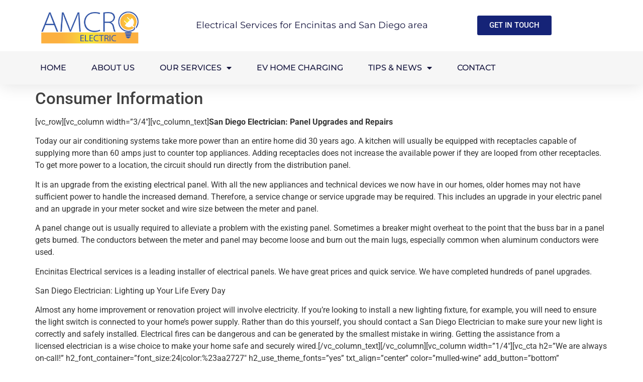

--- FILE ---
content_type: text/html; charset=UTF-8
request_url: https://encinitas-electrical.com/consumer-information/
body_size: 12028
content:
<!doctype html>
<html lang="en">
<head>
	<meta charset="UTF-8">
	<meta name="viewport" content="width=device-width, initial-scale=1">
	<link rel="profile" href="https://gmpg.org/xfn/11">
	<meta name='robots' content='index, follow, max-image-preview:large, max-snippet:-1, max-video-preview:-1' />
	<style>img:is([sizes="auto" i], [sizes^="auto," i]) { contain-intrinsic-size: 3000px 1500px }</style>
	
	<!-- This site is optimized with the Yoast SEO plugin v26.0 - https://yoast.com/wordpress/plugins/seo/ -->
	<title>Consumer Information - Amcro Electric</title>
	<link rel="canonical" href="https://encinitas-electrical.com/consumer-information/" />
	<meta property="og:locale" content="en_US" />
	<meta property="og:type" content="article" />
	<meta property="og:title" content="Consumer Information - Amcro Electric" />
	<meta property="og:description" content="[vc_row][vc_column width=&#8221;3/4&#8243;][vc_column_text]San Diego Electrician: Panel Upgrades and Repairs Today our air conditioning systems take more power than an entire home did 30 years ago. A kitchen will usually be equipped with receptacles capable of supplying more than 60 amps just to counter top appliances. Adding receptacles does not increase the available power if they are [&hellip;]" />
	<meta property="og:url" content="https://encinitas-electrical.com/consumer-information/" />
	<meta property="og:site_name" content="Amcro Electric" />
	<meta property="article:modified_time" content="2017-12-14T17:22:49+00:00" />
	<meta name="twitter:card" content="summary_large_image" />
	<meta name="twitter:label1" content="Est. reading time" />
	<meta name="twitter:data1" content="2 minutes" />
	<script type="application/ld+json" class="yoast-schema-graph">{"@context":"https://schema.org","@graph":[{"@type":"WebPage","@id":"https://encinitas-electrical.com/consumer-information/","url":"https://encinitas-electrical.com/consumer-information/","name":"Consumer Information - Amcro Electric","isPartOf":{"@id":"https://encinitas-electrical.com/#website"},"datePublished":"2016-02-15T19:45:57+00:00","dateModified":"2017-12-14T17:22:49+00:00","breadcrumb":{"@id":"https://encinitas-electrical.com/consumer-information/#breadcrumb"},"inLanguage":"en","potentialAction":[{"@type":"ReadAction","target":["https://encinitas-electrical.com/consumer-information/"]}]},{"@type":"BreadcrumbList","@id":"https://encinitas-electrical.com/consumer-information/#breadcrumb","itemListElement":[{"@type":"ListItem","position":1,"name":"Home","item":"https://encinitas-electrical.com/"},{"@type":"ListItem","position":2,"name":"Consumer Information"}]},{"@type":"WebSite","@id":"https://encinitas-electrical.com/#website","url":"https://encinitas-electrical.com/","name":"Amcro Electric","description":"Encinitas Electrical Repair and Installation","potentialAction":[{"@type":"SearchAction","target":{"@type":"EntryPoint","urlTemplate":"https://encinitas-electrical.com/?s={search_term_string}"},"query-input":{"@type":"PropertyValueSpecification","valueRequired":true,"valueName":"search_term_string"}}],"inLanguage":"en"}]}</script>
	<!-- / Yoast SEO plugin. -->


<link rel="alternate" type="application/rss+xml" title="Amcro Electric &raquo; Feed" href="https://encinitas-electrical.com/feed/" />
<link rel="alternate" type="application/rss+xml" title="Amcro Electric &raquo; Comments Feed" href="https://encinitas-electrical.com/comments/feed/" />
<script>
window._wpemojiSettings = {"baseUrl":"https:\/\/s.w.org\/images\/core\/emoji\/16.0.1\/72x72\/","ext":".png","svgUrl":"https:\/\/s.w.org\/images\/core\/emoji\/16.0.1\/svg\/","svgExt":".svg","source":{"concatemoji":"https:\/\/encinitas-electrical.com\/wp-includes\/js\/wp-emoji-release.min.js?ver=6.8.2"}};
/*! This file is auto-generated */
!function(s,n){var o,i,e;function c(e){try{var t={supportTests:e,timestamp:(new Date).valueOf()};sessionStorage.setItem(o,JSON.stringify(t))}catch(e){}}function p(e,t,n){e.clearRect(0,0,e.canvas.width,e.canvas.height),e.fillText(t,0,0);var t=new Uint32Array(e.getImageData(0,0,e.canvas.width,e.canvas.height).data),a=(e.clearRect(0,0,e.canvas.width,e.canvas.height),e.fillText(n,0,0),new Uint32Array(e.getImageData(0,0,e.canvas.width,e.canvas.height).data));return t.every(function(e,t){return e===a[t]})}function u(e,t){e.clearRect(0,0,e.canvas.width,e.canvas.height),e.fillText(t,0,0);for(var n=e.getImageData(16,16,1,1),a=0;a<n.data.length;a++)if(0!==n.data[a])return!1;return!0}function f(e,t,n,a){switch(t){case"flag":return n(e,"\ud83c\udff3\ufe0f\u200d\u26a7\ufe0f","\ud83c\udff3\ufe0f\u200b\u26a7\ufe0f")?!1:!n(e,"\ud83c\udde8\ud83c\uddf6","\ud83c\udde8\u200b\ud83c\uddf6")&&!n(e,"\ud83c\udff4\udb40\udc67\udb40\udc62\udb40\udc65\udb40\udc6e\udb40\udc67\udb40\udc7f","\ud83c\udff4\u200b\udb40\udc67\u200b\udb40\udc62\u200b\udb40\udc65\u200b\udb40\udc6e\u200b\udb40\udc67\u200b\udb40\udc7f");case"emoji":return!a(e,"\ud83e\udedf")}return!1}function g(e,t,n,a){var r="undefined"!=typeof WorkerGlobalScope&&self instanceof WorkerGlobalScope?new OffscreenCanvas(300,150):s.createElement("canvas"),o=r.getContext("2d",{willReadFrequently:!0}),i=(o.textBaseline="top",o.font="600 32px Arial",{});return e.forEach(function(e){i[e]=t(o,e,n,a)}),i}function t(e){var t=s.createElement("script");t.src=e,t.defer=!0,s.head.appendChild(t)}"undefined"!=typeof Promise&&(o="wpEmojiSettingsSupports",i=["flag","emoji"],n.supports={everything:!0,everythingExceptFlag:!0},e=new Promise(function(e){s.addEventListener("DOMContentLoaded",e,{once:!0})}),new Promise(function(t){var n=function(){try{var e=JSON.parse(sessionStorage.getItem(o));if("object"==typeof e&&"number"==typeof e.timestamp&&(new Date).valueOf()<e.timestamp+604800&&"object"==typeof e.supportTests)return e.supportTests}catch(e){}return null}();if(!n){if("undefined"!=typeof Worker&&"undefined"!=typeof OffscreenCanvas&&"undefined"!=typeof URL&&URL.createObjectURL&&"undefined"!=typeof Blob)try{var e="postMessage("+g.toString()+"("+[JSON.stringify(i),f.toString(),p.toString(),u.toString()].join(",")+"));",a=new Blob([e],{type:"text/javascript"}),r=new Worker(URL.createObjectURL(a),{name:"wpTestEmojiSupports"});return void(r.onmessage=function(e){c(n=e.data),r.terminate(),t(n)})}catch(e){}c(n=g(i,f,p,u))}t(n)}).then(function(e){for(var t in e)n.supports[t]=e[t],n.supports.everything=n.supports.everything&&n.supports[t],"flag"!==t&&(n.supports.everythingExceptFlag=n.supports.everythingExceptFlag&&n.supports[t]);n.supports.everythingExceptFlag=n.supports.everythingExceptFlag&&!n.supports.flag,n.DOMReady=!1,n.readyCallback=function(){n.DOMReady=!0}}).then(function(){return e}).then(function(){var e;n.supports.everything||(n.readyCallback(),(e=n.source||{}).concatemoji?t(e.concatemoji):e.wpemoji&&e.twemoji&&(t(e.twemoji),t(e.wpemoji)))}))}((window,document),window._wpemojiSettings);
</script>
<style id='wp-emoji-styles-inline-css'>

	img.wp-smiley, img.emoji {
		display: inline !important;
		border: none !important;
		box-shadow: none !important;
		height: 1em !important;
		width: 1em !important;
		margin: 0 0.07em !important;
		vertical-align: -0.1em !important;
		background: none !important;
		padding: 0 !important;
	}
</style>
<link rel='stylesheet' id='wp-block-library-css' href='https://encinitas-electrical.com/wp-includes/css/dist/block-library/style.min.css?ver=6.8.2' media='all' />
<style id='global-styles-inline-css'>
:root{--wp--preset--aspect-ratio--square: 1;--wp--preset--aspect-ratio--4-3: 4/3;--wp--preset--aspect-ratio--3-4: 3/4;--wp--preset--aspect-ratio--3-2: 3/2;--wp--preset--aspect-ratio--2-3: 2/3;--wp--preset--aspect-ratio--16-9: 16/9;--wp--preset--aspect-ratio--9-16: 9/16;--wp--preset--color--black: #000000;--wp--preset--color--cyan-bluish-gray: #abb8c3;--wp--preset--color--white: #ffffff;--wp--preset--color--pale-pink: #f78da7;--wp--preset--color--vivid-red: #cf2e2e;--wp--preset--color--luminous-vivid-orange: #ff6900;--wp--preset--color--luminous-vivid-amber: #fcb900;--wp--preset--color--light-green-cyan: #7bdcb5;--wp--preset--color--vivid-green-cyan: #00d084;--wp--preset--color--pale-cyan-blue: #8ed1fc;--wp--preset--color--vivid-cyan-blue: #0693e3;--wp--preset--color--vivid-purple: #9b51e0;--wp--preset--gradient--vivid-cyan-blue-to-vivid-purple: linear-gradient(135deg,rgba(6,147,227,1) 0%,rgb(155,81,224) 100%);--wp--preset--gradient--light-green-cyan-to-vivid-green-cyan: linear-gradient(135deg,rgb(122,220,180) 0%,rgb(0,208,130) 100%);--wp--preset--gradient--luminous-vivid-amber-to-luminous-vivid-orange: linear-gradient(135deg,rgba(252,185,0,1) 0%,rgba(255,105,0,1) 100%);--wp--preset--gradient--luminous-vivid-orange-to-vivid-red: linear-gradient(135deg,rgba(255,105,0,1) 0%,rgb(207,46,46) 100%);--wp--preset--gradient--very-light-gray-to-cyan-bluish-gray: linear-gradient(135deg,rgb(238,238,238) 0%,rgb(169,184,195) 100%);--wp--preset--gradient--cool-to-warm-spectrum: linear-gradient(135deg,rgb(74,234,220) 0%,rgb(151,120,209) 20%,rgb(207,42,186) 40%,rgb(238,44,130) 60%,rgb(251,105,98) 80%,rgb(254,248,76) 100%);--wp--preset--gradient--blush-light-purple: linear-gradient(135deg,rgb(255,206,236) 0%,rgb(152,150,240) 100%);--wp--preset--gradient--blush-bordeaux: linear-gradient(135deg,rgb(254,205,165) 0%,rgb(254,45,45) 50%,rgb(107,0,62) 100%);--wp--preset--gradient--luminous-dusk: linear-gradient(135deg,rgb(255,203,112) 0%,rgb(199,81,192) 50%,rgb(65,88,208) 100%);--wp--preset--gradient--pale-ocean: linear-gradient(135deg,rgb(255,245,203) 0%,rgb(182,227,212) 50%,rgb(51,167,181) 100%);--wp--preset--gradient--electric-grass: linear-gradient(135deg,rgb(202,248,128) 0%,rgb(113,206,126) 100%);--wp--preset--gradient--midnight: linear-gradient(135deg,rgb(2,3,129) 0%,rgb(40,116,252) 100%);--wp--preset--font-size--small: 13px;--wp--preset--font-size--medium: 20px;--wp--preset--font-size--large: 36px;--wp--preset--font-size--x-large: 42px;--wp--preset--spacing--20: 0.44rem;--wp--preset--spacing--30: 0.67rem;--wp--preset--spacing--40: 1rem;--wp--preset--spacing--50: 1.5rem;--wp--preset--spacing--60: 2.25rem;--wp--preset--spacing--70: 3.38rem;--wp--preset--spacing--80: 5.06rem;--wp--preset--shadow--natural: 6px 6px 9px rgba(0, 0, 0, 0.2);--wp--preset--shadow--deep: 12px 12px 50px rgba(0, 0, 0, 0.4);--wp--preset--shadow--sharp: 6px 6px 0px rgba(0, 0, 0, 0.2);--wp--preset--shadow--outlined: 6px 6px 0px -3px rgba(255, 255, 255, 1), 6px 6px rgba(0, 0, 0, 1);--wp--preset--shadow--crisp: 6px 6px 0px rgba(0, 0, 0, 1);}:root { --wp--style--global--content-size: 800px;--wp--style--global--wide-size: 1200px; }:where(body) { margin: 0; }.wp-site-blocks > .alignleft { float: left; margin-right: 2em; }.wp-site-blocks > .alignright { float: right; margin-left: 2em; }.wp-site-blocks > .aligncenter { justify-content: center; margin-left: auto; margin-right: auto; }:where(.wp-site-blocks) > * { margin-block-start: 24px; margin-block-end: 0; }:where(.wp-site-blocks) > :first-child { margin-block-start: 0; }:where(.wp-site-blocks) > :last-child { margin-block-end: 0; }:root { --wp--style--block-gap: 24px; }:root :where(.is-layout-flow) > :first-child{margin-block-start: 0;}:root :where(.is-layout-flow) > :last-child{margin-block-end: 0;}:root :where(.is-layout-flow) > *{margin-block-start: 24px;margin-block-end: 0;}:root :where(.is-layout-constrained) > :first-child{margin-block-start: 0;}:root :where(.is-layout-constrained) > :last-child{margin-block-end: 0;}:root :where(.is-layout-constrained) > *{margin-block-start: 24px;margin-block-end: 0;}:root :where(.is-layout-flex){gap: 24px;}:root :where(.is-layout-grid){gap: 24px;}.is-layout-flow > .alignleft{float: left;margin-inline-start: 0;margin-inline-end: 2em;}.is-layout-flow > .alignright{float: right;margin-inline-start: 2em;margin-inline-end: 0;}.is-layout-flow > .aligncenter{margin-left: auto !important;margin-right: auto !important;}.is-layout-constrained > .alignleft{float: left;margin-inline-start: 0;margin-inline-end: 2em;}.is-layout-constrained > .alignright{float: right;margin-inline-start: 2em;margin-inline-end: 0;}.is-layout-constrained > .aligncenter{margin-left: auto !important;margin-right: auto !important;}.is-layout-constrained > :where(:not(.alignleft):not(.alignright):not(.alignfull)){max-width: var(--wp--style--global--content-size);margin-left: auto !important;margin-right: auto !important;}.is-layout-constrained > .alignwide{max-width: var(--wp--style--global--wide-size);}body .is-layout-flex{display: flex;}.is-layout-flex{flex-wrap: wrap;align-items: center;}.is-layout-flex > :is(*, div){margin: 0;}body .is-layout-grid{display: grid;}.is-layout-grid > :is(*, div){margin: 0;}body{padding-top: 0px;padding-right: 0px;padding-bottom: 0px;padding-left: 0px;}a:where(:not(.wp-element-button)){text-decoration: underline;}:root :where(.wp-element-button, .wp-block-button__link){background-color: #32373c;border-width: 0;color: #fff;font-family: inherit;font-size: inherit;line-height: inherit;padding: calc(0.667em + 2px) calc(1.333em + 2px);text-decoration: none;}.has-black-color{color: var(--wp--preset--color--black) !important;}.has-cyan-bluish-gray-color{color: var(--wp--preset--color--cyan-bluish-gray) !important;}.has-white-color{color: var(--wp--preset--color--white) !important;}.has-pale-pink-color{color: var(--wp--preset--color--pale-pink) !important;}.has-vivid-red-color{color: var(--wp--preset--color--vivid-red) !important;}.has-luminous-vivid-orange-color{color: var(--wp--preset--color--luminous-vivid-orange) !important;}.has-luminous-vivid-amber-color{color: var(--wp--preset--color--luminous-vivid-amber) !important;}.has-light-green-cyan-color{color: var(--wp--preset--color--light-green-cyan) !important;}.has-vivid-green-cyan-color{color: var(--wp--preset--color--vivid-green-cyan) !important;}.has-pale-cyan-blue-color{color: var(--wp--preset--color--pale-cyan-blue) !important;}.has-vivid-cyan-blue-color{color: var(--wp--preset--color--vivid-cyan-blue) !important;}.has-vivid-purple-color{color: var(--wp--preset--color--vivid-purple) !important;}.has-black-background-color{background-color: var(--wp--preset--color--black) !important;}.has-cyan-bluish-gray-background-color{background-color: var(--wp--preset--color--cyan-bluish-gray) !important;}.has-white-background-color{background-color: var(--wp--preset--color--white) !important;}.has-pale-pink-background-color{background-color: var(--wp--preset--color--pale-pink) !important;}.has-vivid-red-background-color{background-color: var(--wp--preset--color--vivid-red) !important;}.has-luminous-vivid-orange-background-color{background-color: var(--wp--preset--color--luminous-vivid-orange) !important;}.has-luminous-vivid-amber-background-color{background-color: var(--wp--preset--color--luminous-vivid-amber) !important;}.has-light-green-cyan-background-color{background-color: var(--wp--preset--color--light-green-cyan) !important;}.has-vivid-green-cyan-background-color{background-color: var(--wp--preset--color--vivid-green-cyan) !important;}.has-pale-cyan-blue-background-color{background-color: var(--wp--preset--color--pale-cyan-blue) !important;}.has-vivid-cyan-blue-background-color{background-color: var(--wp--preset--color--vivid-cyan-blue) !important;}.has-vivid-purple-background-color{background-color: var(--wp--preset--color--vivid-purple) !important;}.has-black-border-color{border-color: var(--wp--preset--color--black) !important;}.has-cyan-bluish-gray-border-color{border-color: var(--wp--preset--color--cyan-bluish-gray) !important;}.has-white-border-color{border-color: var(--wp--preset--color--white) !important;}.has-pale-pink-border-color{border-color: var(--wp--preset--color--pale-pink) !important;}.has-vivid-red-border-color{border-color: var(--wp--preset--color--vivid-red) !important;}.has-luminous-vivid-orange-border-color{border-color: var(--wp--preset--color--luminous-vivid-orange) !important;}.has-luminous-vivid-amber-border-color{border-color: var(--wp--preset--color--luminous-vivid-amber) !important;}.has-light-green-cyan-border-color{border-color: var(--wp--preset--color--light-green-cyan) !important;}.has-vivid-green-cyan-border-color{border-color: var(--wp--preset--color--vivid-green-cyan) !important;}.has-pale-cyan-blue-border-color{border-color: var(--wp--preset--color--pale-cyan-blue) !important;}.has-vivid-cyan-blue-border-color{border-color: var(--wp--preset--color--vivid-cyan-blue) !important;}.has-vivid-purple-border-color{border-color: var(--wp--preset--color--vivid-purple) !important;}.has-vivid-cyan-blue-to-vivid-purple-gradient-background{background: var(--wp--preset--gradient--vivid-cyan-blue-to-vivid-purple) !important;}.has-light-green-cyan-to-vivid-green-cyan-gradient-background{background: var(--wp--preset--gradient--light-green-cyan-to-vivid-green-cyan) !important;}.has-luminous-vivid-amber-to-luminous-vivid-orange-gradient-background{background: var(--wp--preset--gradient--luminous-vivid-amber-to-luminous-vivid-orange) !important;}.has-luminous-vivid-orange-to-vivid-red-gradient-background{background: var(--wp--preset--gradient--luminous-vivid-orange-to-vivid-red) !important;}.has-very-light-gray-to-cyan-bluish-gray-gradient-background{background: var(--wp--preset--gradient--very-light-gray-to-cyan-bluish-gray) !important;}.has-cool-to-warm-spectrum-gradient-background{background: var(--wp--preset--gradient--cool-to-warm-spectrum) !important;}.has-blush-light-purple-gradient-background{background: var(--wp--preset--gradient--blush-light-purple) !important;}.has-blush-bordeaux-gradient-background{background: var(--wp--preset--gradient--blush-bordeaux) !important;}.has-luminous-dusk-gradient-background{background: var(--wp--preset--gradient--luminous-dusk) !important;}.has-pale-ocean-gradient-background{background: var(--wp--preset--gradient--pale-ocean) !important;}.has-electric-grass-gradient-background{background: var(--wp--preset--gradient--electric-grass) !important;}.has-midnight-gradient-background{background: var(--wp--preset--gradient--midnight) !important;}.has-small-font-size{font-size: var(--wp--preset--font-size--small) !important;}.has-medium-font-size{font-size: var(--wp--preset--font-size--medium) !important;}.has-large-font-size{font-size: var(--wp--preset--font-size--large) !important;}.has-x-large-font-size{font-size: var(--wp--preset--font-size--x-large) !important;}
:root :where(.wp-block-pullquote){font-size: 1.5em;line-height: 1.6;}
</style>
<link rel='stylesheet' id='hello-elementor-css' href='https://encinitas-electrical.com/wp-content/themes/hello-elementor/assets/css/reset.css?ver=3.4.4' media='all' />
<link rel='stylesheet' id='hello-elementor-theme-style-css' href='https://encinitas-electrical.com/wp-content/themes/hello-elementor/assets/css/theme.css?ver=3.4.4' media='all' />
<link rel='stylesheet' id='hello-elementor-header-footer-css' href='https://encinitas-electrical.com/wp-content/themes/hello-elementor/assets/css/header-footer.css?ver=3.4.4' media='all' />
<link rel='stylesheet' id='elementor-frontend-css' href='https://encinitas-electrical.com/wp-content/plugins/elementor/assets/css/frontend.min.css?ver=3.32.2' media='all' />
<link rel='stylesheet' id='elementor-post-5137-css' href='https://encinitas-electrical.com/wp-content/uploads/elementor/css/post-5137.css?ver=1766279932' media='all' />
<link rel='stylesheet' id='widget-image-css' href='https://encinitas-electrical.com/wp-content/plugins/elementor/assets/css/widget-image.min.css?ver=3.32.2' media='all' />
<link rel='stylesheet' id='widget-icon-list-css' href='https://encinitas-electrical.com/wp-content/plugins/elementor/assets/css/widget-icon-list.min.css?ver=3.32.2' media='all' />
<link rel='stylesheet' id='widget-nav-menu-css' href='https://encinitas-electrical.com/wp-content/plugins/elementor-pro/assets/css/widget-nav-menu.min.css?ver=3.32.1' media='all' />
<link rel='stylesheet' id='e-sticky-css' href='https://encinitas-electrical.com/wp-content/plugins/elementor-pro/assets/css/modules/sticky.min.css?ver=3.32.1' media='all' />
<link rel='stylesheet' id='widget-heading-css' href='https://encinitas-electrical.com/wp-content/plugins/elementor/assets/css/widget-heading.min.css?ver=3.32.2' media='all' />
<link rel='stylesheet' id='e-shapes-css' href='https://encinitas-electrical.com/wp-content/plugins/elementor/assets/css/conditionals/shapes.min.css?ver=3.32.2' media='all' />
<link rel='stylesheet' id='widget-divider-css' href='https://encinitas-electrical.com/wp-content/plugins/elementor/assets/css/widget-divider.min.css?ver=3.32.2' media='all' />
<link rel='stylesheet' id='elementor-icons-css' href='https://encinitas-electrical.com/wp-content/plugins/elementor/assets/lib/eicons/css/elementor-icons.min.css?ver=5.44.0' media='all' />
<link rel='stylesheet' id='elementor-post-5144-css' href='https://encinitas-electrical.com/wp-content/uploads/elementor/css/post-5144.css?ver=1766279932' media='all' />
<link rel='stylesheet' id='elementor-post-5150-css' href='https://encinitas-electrical.com/wp-content/uploads/elementor/css/post-5150.css?ver=1766279932' media='all' />
<link rel='stylesheet' id='elementor-gf-local-roboto-css' href='https://encinitas-electrical.com/wp-content/uploads/elementor/google-fonts/css/roboto.css?ver=1752934753' media='all' />
<link rel='stylesheet' id='elementor-gf-local-robotoslab-css' href='https://encinitas-electrical.com/wp-content/uploads/elementor/google-fonts/css/robotoslab.css?ver=1752934756' media='all' />
<link rel='stylesheet' id='elementor-gf-local-montserrat-css' href='https://encinitas-electrical.com/wp-content/uploads/elementor/google-fonts/css/montserrat.css?ver=1752934761' media='all' />
<link rel='stylesheet' id='elementor-icons-shared-0-css' href='https://encinitas-electrical.com/wp-content/plugins/elementor/assets/lib/font-awesome/css/fontawesome.min.css?ver=5.15.3' media='all' />
<link rel='stylesheet' id='elementor-icons-fa-solid-css' href='https://encinitas-electrical.com/wp-content/plugins/elementor/assets/lib/font-awesome/css/solid.min.css?ver=5.15.3' media='all' />
<script src="https://encinitas-electrical.com/wp-includes/js/jquery/jquery.min.js?ver=3.7.1" id="jquery-core-js"></script>
<script src="https://encinitas-electrical.com/wp-includes/js/jquery/jquery-migrate.min.js?ver=3.4.1" id="jquery-migrate-js"></script>
<link rel="https://api.w.org/" href="https://encinitas-electrical.com/wp-json/" /><link rel="alternate" title="JSON" type="application/json" href="https://encinitas-electrical.com/wp-json/wp/v2/pages/15" /><link rel="EditURI" type="application/rsd+xml" title="RSD" href="https://encinitas-electrical.com/xmlrpc.php?rsd" />
<meta name="generator" content="WordPress 6.8.2" />
<link rel='shortlink' href='https://encinitas-electrical.com/?p=15' />
<link rel="alternate" title="oEmbed (JSON)" type="application/json+oembed" href="https://encinitas-electrical.com/wp-json/oembed/1.0/embed?url=https%3A%2F%2Fencinitas-electrical.com%2Fconsumer-information%2F" />
<link rel="alternate" title="oEmbed (XML)" type="text/xml+oembed" href="https://encinitas-electrical.com/wp-json/oembed/1.0/embed?url=https%3A%2F%2Fencinitas-electrical.com%2Fconsumer-information%2F&#038;format=xml" />
<meta name="generator" content="Redux 4.5.7" /><meta name="generator" content="Elementor 3.32.2; features: additional_custom_breakpoints; settings: css_print_method-external, google_font-enabled, font_display-swap">
			<style>
				.e-con.e-parent:nth-of-type(n+4):not(.e-lazyloaded):not(.e-no-lazyload),
				.e-con.e-parent:nth-of-type(n+4):not(.e-lazyloaded):not(.e-no-lazyload) * {
					background-image: none !important;
				}
				@media screen and (max-height: 1024px) {
					.e-con.e-parent:nth-of-type(n+3):not(.e-lazyloaded):not(.e-no-lazyload),
					.e-con.e-parent:nth-of-type(n+3):not(.e-lazyloaded):not(.e-no-lazyload) * {
						background-image: none !important;
					}
				}
				@media screen and (max-height: 640px) {
					.e-con.e-parent:nth-of-type(n+2):not(.e-lazyloaded):not(.e-no-lazyload),
					.e-con.e-parent:nth-of-type(n+2):not(.e-lazyloaded):not(.e-no-lazyload) * {
						background-image: none !important;
					}
				}
			</style>
			<link rel="icon" href="https://encinitas-electrical.com/wp-content/uploads/2017/01/cropped-favicon-32x32.png" sizes="32x32" />
<link rel="icon" href="https://encinitas-electrical.com/wp-content/uploads/2017/01/cropped-favicon-192x192.png" sizes="192x192" />
<link rel="apple-touch-icon" href="https://encinitas-electrical.com/wp-content/uploads/2017/01/cropped-favicon-180x180.png" />
<meta name="msapplication-TileImage" content="https://encinitas-electrical.com/wp-content/uploads/2017/01/cropped-favicon-270x270.png" />
</head>
<body data-rsssl=1 class="wp-singular page-template-default page page-id-15 wp-embed-responsive wp-theme-hello-elementor hello-elementor-default elementor-default elementor-kit-5137">


<a class="skip-link screen-reader-text" href="#content">Skip to content</a>

		<header data-elementor-type="header" data-elementor-id="5144" class="elementor elementor-5144 elementor-location-header" data-elementor-post-type="elementor_library">
					<section class="elementor-section elementor-top-section elementor-element elementor-element-9d69ce4 elementor-section-full_width elementor-hidden-mobile elementor-section-height-default elementor-section-height-default" data-id="9d69ce4" data-element_type="section" id="header_pop" data-settings="{&quot;sticky&quot;:&quot;top&quot;,&quot;sticky_on&quot;:[&quot;desktop&quot;,&quot;tablet&quot;,&quot;mobile&quot;],&quot;sticky_offset&quot;:0,&quot;sticky_effects_offset&quot;:0,&quot;sticky_anchor_link_offset&quot;:0}">
						<div class="elementor-container elementor-column-gap-default">
					<div class="elementor-column elementor-col-100 elementor-top-column elementor-element elementor-element-564f878e" data-id="564f878e" data-element_type="column">
			<div class="elementor-widget-wrap elementor-element-populated">
						<section class="elementor-section elementor-inner-section elementor-element elementor-element-2884c4c8 elementor-section-boxed elementor-section-height-default elementor-section-height-default" data-id="2884c4c8" data-element_type="section" data-settings="{&quot;background_background&quot;:&quot;classic&quot;}">
						<div class="elementor-container elementor-column-gap-default">
					<div class="elementor-column elementor-col-33 elementor-inner-column elementor-element elementor-element-5771de81" data-id="5771de81" data-element_type="column">
			<div class="elementor-widget-wrap elementor-element-populated">
						<div class="elementor-element elementor-element-37be03bf elementor-widget elementor-widget-image" data-id="37be03bf" data-element_type="widget" data-widget_type="image.default">
				<div class="elementor-widget-container">
																<a href="https://encinitas-electrical.com">
							<img width="328" height="120" src="https://encinitas-electrical.com/wp-content/uploads/2017/12/logo-single.png" class="attachment-full size-full wp-image-4715" alt="" srcset="https://encinitas-electrical.com/wp-content/uploads/2017/12/logo-single.png 328w, https://encinitas-electrical.com/wp-content/uploads/2017/12/logo-single-300x110.png 300w" sizes="(max-width: 328px) 100vw, 328px" />								</a>
															</div>
				</div>
					</div>
		</div>
				<div class="elementor-column elementor-col-33 elementor-inner-column elementor-element elementor-element-45ea4643 elementor-hidden-mobile" data-id="45ea4643" data-element_type="column">
			<div class="elementor-widget-wrap elementor-element-populated">
						<div class="elementor-element elementor-element-3647ba83 elementor-icon-list--layout-inline elementor-align-center elementor-mobile-align-center elementor-list-item-link-full_width elementor-widget elementor-widget-icon-list" data-id="3647ba83" data-element_type="widget" data-widget_type="icon-list.default">
				<div class="elementor-widget-container">
							<ul class="elementor-icon-list-items elementor-inline-items">
							<li class="elementor-icon-list-item elementor-inline-item">
											<span class="elementor-icon-list-icon">
													</span>
										<span class="elementor-icon-list-text">Electrical Services for Encinitas and San Diego area</span>
									</li>
						</ul>
						</div>
				</div>
					</div>
		</div>
				<div class="elementor-column elementor-col-33 elementor-inner-column elementor-element elementor-element-3851ca6e" data-id="3851ca6e" data-element_type="column">
			<div class="elementor-widget-wrap elementor-element-populated">
						<div class="elementor-element elementor-element-424958ff elementor-widget elementor-widget-button" data-id="424958ff" data-element_type="widget" data-widget_type="button.default">
				<div class="elementor-widget-container">
									<div class="elementor-button-wrapper">
					<a class="elementor-button elementor-button-link elementor-size-sm" href="tel:(760)%20815-2194">
						<span class="elementor-button-content-wrapper">
									<span class="elementor-button-text">GET IN TOUCH</span>
					</span>
					</a>
				</div>
								</div>
				</div>
					</div>
		</div>
					</div>
		</section>
				<section class="elementor-section elementor-inner-section elementor-element elementor-element-f944912 elementor-section-boxed elementor-section-height-default elementor-section-height-default" data-id="f944912" data-element_type="section" data-settings="{&quot;background_background&quot;:&quot;classic&quot;}">
						<div class="elementor-container elementor-column-gap-default">
					<div class="elementor-column elementor-col-100 elementor-inner-column elementor-element elementor-element-5d20be4c" data-id="5d20be4c" data-element_type="column">
			<div class="elementor-widget-wrap elementor-element-populated">
						<div class="elementor-element elementor-element-515abcc0 elementor-nav-menu__align-start elementor-nav-menu--stretch elementor-nav-menu__text-align-center elementor-nav-menu--dropdown-tablet elementor-nav-menu--toggle elementor-nav-menu--burger elementor-widget elementor-widget-nav-menu" data-id="515abcc0" data-element_type="widget" data-settings="{&quot;full_width&quot;:&quot;stretch&quot;,&quot;layout&quot;:&quot;horizontal&quot;,&quot;submenu_icon&quot;:{&quot;value&quot;:&quot;&lt;i class=\&quot;fas fa-caret-down\&quot; aria-hidden=\&quot;true\&quot;&gt;&lt;\/i&gt;&quot;,&quot;library&quot;:&quot;fa-solid&quot;},&quot;toggle&quot;:&quot;burger&quot;}" data-widget_type="nav-menu.default">
				<div class="elementor-widget-container">
								<nav aria-label="Menu" class="elementor-nav-menu--main elementor-nav-menu__container elementor-nav-menu--layout-horizontal e--pointer-underline e--animation-fade">
				<ul id="menu-1-515abcc0" class="elementor-nav-menu"><li class="menu-item menu-item-type-post_type menu-item-object-page menu-item-home menu-item-4740"><a href="https://encinitas-electrical.com/" class="elementor-item">Home</a></li>
<li class="menu-item menu-item-type-post_type menu-item-object-page menu-item-4421"><a href="https://encinitas-electrical.com/about-us/" class="elementor-item">About Us</a></li>
<li class="menu-item menu-item-type-custom menu-item-object-custom menu-item-has-children menu-item-4412"><a href="#" class="elementor-item elementor-item-anchor">Our Services</a>
<ul class="sub-menu elementor-nav-menu--dropdown">
	<li class="menu-item menu-item-type-custom menu-item-object-custom menu-item-has-children menu-item-4448"><a href="#" class="elementor-sub-item elementor-item-anchor">Residential</a>
	<ul class="sub-menu elementor-nav-menu--dropdown">
		<li class="menu-item menu-item-type-post_type menu-item-object-page menu-item-4430"><a href="https://encinitas-electrical.com/home-remodeling/" class="elementor-sub-item">HOME REMODELING</a></li>
		<li class="menu-item menu-item-type-post_type menu-item-object-page menu-item-4432"><a href="https://encinitas-electrical.com/kitchen-and-bathroom-electrical-remodeling/" class="elementor-sub-item">KITCHEN AND BATHROOM ELECTRICAL REMODELING</a></li>
		<li class="menu-item menu-item-type-post_type menu-item-object-page menu-item-4416"><a href="https://encinitas-electrical.com/residential-services/" class="elementor-sub-item">Residential Services</a></li>
		<li class="menu-item menu-item-type-post_type menu-item-object-page menu-item-4433"><a href="https://encinitas-electrical.com/spas-and-hot-tubs-electrical/" class="elementor-sub-item">SPAS AND HOT TUBS ELECTRICAL</a></li>
		<li class="menu-item menu-item-type-post_type menu-item-object-page menu-item-4424"><a href="https://encinitas-electrical.com/circuit-breakers-and-fuses/" class="elementor-sub-item">CIRCUIT BREAKERS AND FUSES</a></li>
		<li class="menu-item menu-item-type-post_type menu-item-object-page menu-item-4427"><a href="https://encinitas-electrical.com/electrical-panel-upgrade/" class="elementor-sub-item">ELECTRICAL PANEL UPGRADE</a></li>
	</ul>
</li>
	<li class="menu-item menu-item-type-custom menu-item-object-custom menu-item-has-children menu-item-4449"><a href="#" class="elementor-sub-item elementor-item-anchor">Commercial</a>
	<ul class="sub-menu elementor-nav-menu--dropdown">
		<li class="menu-item menu-item-type-post_type menu-item-object-page menu-item-4425"><a href="https://encinitas-electrical.com/commercial-electrical-contractor/" class="elementor-sub-item">COMMERCIAL ELECTRICAL CONTRACTOR</a></li>
		<li class="menu-item menu-item-type-post_type menu-item-object-page menu-item-4924"><a href="https://encinitas-electrical.com/cad-welding-electrical-grounding/" class="elementor-sub-item">CAD Welding and Electrical Grounding</a></li>
		<li class="menu-item menu-item-type-post_type menu-item-object-page menu-item-4434"><a href="https://encinitas-electrical.com/commercial-electrical-service-upgrade/" class="elementor-sub-item">Electrical Service Upgrades</a></li>
	</ul>
</li>
	<li class="menu-item menu-item-type-post_type menu-item-object-page menu-item-4420"><a href="https://encinitas-electrical.com/220-volt-circuits/" class="elementor-sub-item">220 VOLT CIRCUITS</a></li>
	<li class="menu-item menu-item-type-post_type menu-item-object-page menu-item-4423"><a href="https://encinitas-electrical.com/audio-visual-security-data/" class="elementor-sub-item">Audio-Visual-Security-Data</a></li>
	<li class="menu-item menu-item-type-post_type menu-item-object-page menu-item-4429"><a href="https://encinitas-electrical.com/generators/" class="elementor-sub-item">Generator services San Diego</a></li>
	<li class="menu-item menu-item-type-post_type menu-item-object-page menu-item-4428"><a href="https://encinitas-electrical.com/electrical-troubleshooting/" class="elementor-sub-item">ELECTRICAL TROUBLESHOOTING</a></li>
	<li class="menu-item menu-item-type-post_type menu-item-object-page menu-item-4431"><a href="https://encinitas-electrical.com/indoor-lighting/" class="elementor-sub-item">INDOOR LIGHTING</a></li>
	<li class="menu-item menu-item-type-post_type menu-item-object-page menu-item-4414"><a href="https://encinitas-electrical.com/outdoor-lighting/" class="elementor-sub-item">OUTDOOR LIGHTING</a></li>
	<li class="menu-item menu-item-type-post_type menu-item-object-page menu-item-4415"><a href="https://encinitas-electrical.com/recessed-lighting/" class="elementor-sub-item">RECESSED LIGHTING</a></li>
</ul>
</li>
<li class="menu-item menu-item-type-post_type menu-item-object-page menu-item-5009"><a href="https://encinitas-electrical.com/electric-vehicle-service-equipment-or-evse/" class="elementor-item">EV Home Charging</a></li>
<li class="menu-item menu-item-type-custom menu-item-object-custom menu-item-has-children menu-item-4969"><a href="#" class="elementor-item elementor-item-anchor">Tips &#038; News</a>
<ul class="sub-menu elementor-nav-menu--dropdown">
	<li class="menu-item menu-item-type-post_type menu-item-object-post menu-item-4970"><a href="https://encinitas-electrical.com/home-wiring-need-upgrade/" class="elementor-sub-item">Is Your Home Wiring in Need of Upgrade?</a></li>
	<li class="menu-item menu-item-type-post_type menu-item-object-post menu-item-4977"><a href="https://encinitas-electrical.com/sparking-outlets-dangerous/" class="elementor-sub-item">SPARKING OUTLETS: ARE THEY DANGEROUS?</a></li>
	<li class="menu-item menu-item-type-post_type menu-item-object-post menu-item-4994"><a href="https://encinitas-electrical.com/long-will-cold-food-last-power-outage/" class="elementor-sub-item">How Long Will Cold Food Last During A Power Outage?</a></li>
	<li class="menu-item menu-item-type-post_type menu-item-object-post menu-item-4995"><a href="https://encinitas-electrical.com/beef-home-security-adding-outdoor-lighting/" class="elementor-sub-item">Beef Up Your Home Security By Adding Outdoor Lighting</a></li>
</ul>
</li>
<li class="menu-item menu-item-type-post_type menu-item-object-page menu-item-4435"><a href="https://encinitas-electrical.com/contact/" class="elementor-item">contact</a></li>
</ul>			</nav>
					<div class="elementor-menu-toggle" role="button" tabindex="0" aria-label="Menu Toggle" aria-expanded="false">
			<i aria-hidden="true" role="presentation" class="elementor-menu-toggle__icon--open eicon-menu-bar"></i><i aria-hidden="true" role="presentation" class="elementor-menu-toggle__icon--close eicon-close"></i>		</div>
					<nav class="elementor-nav-menu--dropdown elementor-nav-menu__container" aria-hidden="true">
				<ul id="menu-2-515abcc0" class="elementor-nav-menu"><li class="menu-item menu-item-type-post_type menu-item-object-page menu-item-home menu-item-4740"><a href="https://encinitas-electrical.com/" class="elementor-item" tabindex="-1">Home</a></li>
<li class="menu-item menu-item-type-post_type menu-item-object-page menu-item-4421"><a href="https://encinitas-electrical.com/about-us/" class="elementor-item" tabindex="-1">About Us</a></li>
<li class="menu-item menu-item-type-custom menu-item-object-custom menu-item-has-children menu-item-4412"><a href="#" class="elementor-item elementor-item-anchor" tabindex="-1">Our Services</a>
<ul class="sub-menu elementor-nav-menu--dropdown">
	<li class="menu-item menu-item-type-custom menu-item-object-custom menu-item-has-children menu-item-4448"><a href="#" class="elementor-sub-item elementor-item-anchor" tabindex="-1">Residential</a>
	<ul class="sub-menu elementor-nav-menu--dropdown">
		<li class="menu-item menu-item-type-post_type menu-item-object-page menu-item-4430"><a href="https://encinitas-electrical.com/home-remodeling/" class="elementor-sub-item" tabindex="-1">HOME REMODELING</a></li>
		<li class="menu-item menu-item-type-post_type menu-item-object-page menu-item-4432"><a href="https://encinitas-electrical.com/kitchen-and-bathroom-electrical-remodeling/" class="elementor-sub-item" tabindex="-1">KITCHEN AND BATHROOM ELECTRICAL REMODELING</a></li>
		<li class="menu-item menu-item-type-post_type menu-item-object-page menu-item-4416"><a href="https://encinitas-electrical.com/residential-services/" class="elementor-sub-item" tabindex="-1">Residential Services</a></li>
		<li class="menu-item menu-item-type-post_type menu-item-object-page menu-item-4433"><a href="https://encinitas-electrical.com/spas-and-hot-tubs-electrical/" class="elementor-sub-item" tabindex="-1">SPAS AND HOT TUBS ELECTRICAL</a></li>
		<li class="menu-item menu-item-type-post_type menu-item-object-page menu-item-4424"><a href="https://encinitas-electrical.com/circuit-breakers-and-fuses/" class="elementor-sub-item" tabindex="-1">CIRCUIT BREAKERS AND FUSES</a></li>
		<li class="menu-item menu-item-type-post_type menu-item-object-page menu-item-4427"><a href="https://encinitas-electrical.com/electrical-panel-upgrade/" class="elementor-sub-item" tabindex="-1">ELECTRICAL PANEL UPGRADE</a></li>
	</ul>
</li>
	<li class="menu-item menu-item-type-custom menu-item-object-custom menu-item-has-children menu-item-4449"><a href="#" class="elementor-sub-item elementor-item-anchor" tabindex="-1">Commercial</a>
	<ul class="sub-menu elementor-nav-menu--dropdown">
		<li class="menu-item menu-item-type-post_type menu-item-object-page menu-item-4425"><a href="https://encinitas-electrical.com/commercial-electrical-contractor/" class="elementor-sub-item" tabindex="-1">COMMERCIAL ELECTRICAL CONTRACTOR</a></li>
		<li class="menu-item menu-item-type-post_type menu-item-object-page menu-item-4924"><a href="https://encinitas-electrical.com/cad-welding-electrical-grounding/" class="elementor-sub-item" tabindex="-1">CAD Welding and Electrical Grounding</a></li>
		<li class="menu-item menu-item-type-post_type menu-item-object-page menu-item-4434"><a href="https://encinitas-electrical.com/commercial-electrical-service-upgrade/" class="elementor-sub-item" tabindex="-1">Electrical Service Upgrades</a></li>
	</ul>
</li>
	<li class="menu-item menu-item-type-post_type menu-item-object-page menu-item-4420"><a href="https://encinitas-electrical.com/220-volt-circuits/" class="elementor-sub-item" tabindex="-1">220 VOLT CIRCUITS</a></li>
	<li class="menu-item menu-item-type-post_type menu-item-object-page menu-item-4423"><a href="https://encinitas-electrical.com/audio-visual-security-data/" class="elementor-sub-item" tabindex="-1">Audio-Visual-Security-Data</a></li>
	<li class="menu-item menu-item-type-post_type menu-item-object-page menu-item-4429"><a href="https://encinitas-electrical.com/generators/" class="elementor-sub-item" tabindex="-1">Generator services San Diego</a></li>
	<li class="menu-item menu-item-type-post_type menu-item-object-page menu-item-4428"><a href="https://encinitas-electrical.com/electrical-troubleshooting/" class="elementor-sub-item" tabindex="-1">ELECTRICAL TROUBLESHOOTING</a></li>
	<li class="menu-item menu-item-type-post_type menu-item-object-page menu-item-4431"><a href="https://encinitas-electrical.com/indoor-lighting/" class="elementor-sub-item" tabindex="-1">INDOOR LIGHTING</a></li>
	<li class="menu-item menu-item-type-post_type menu-item-object-page menu-item-4414"><a href="https://encinitas-electrical.com/outdoor-lighting/" class="elementor-sub-item" tabindex="-1">OUTDOOR LIGHTING</a></li>
	<li class="menu-item menu-item-type-post_type menu-item-object-page menu-item-4415"><a href="https://encinitas-electrical.com/recessed-lighting/" class="elementor-sub-item" tabindex="-1">RECESSED LIGHTING</a></li>
</ul>
</li>
<li class="menu-item menu-item-type-post_type menu-item-object-page menu-item-5009"><a href="https://encinitas-electrical.com/electric-vehicle-service-equipment-or-evse/" class="elementor-item" tabindex="-1">EV Home Charging</a></li>
<li class="menu-item menu-item-type-custom menu-item-object-custom menu-item-has-children menu-item-4969"><a href="#" class="elementor-item elementor-item-anchor" tabindex="-1">Tips &#038; News</a>
<ul class="sub-menu elementor-nav-menu--dropdown">
	<li class="menu-item menu-item-type-post_type menu-item-object-post menu-item-4970"><a href="https://encinitas-electrical.com/home-wiring-need-upgrade/" class="elementor-sub-item" tabindex="-1">Is Your Home Wiring in Need of Upgrade?</a></li>
	<li class="menu-item menu-item-type-post_type menu-item-object-post menu-item-4977"><a href="https://encinitas-electrical.com/sparking-outlets-dangerous/" class="elementor-sub-item" tabindex="-1">SPARKING OUTLETS: ARE THEY DANGEROUS?</a></li>
	<li class="menu-item menu-item-type-post_type menu-item-object-post menu-item-4994"><a href="https://encinitas-electrical.com/long-will-cold-food-last-power-outage/" class="elementor-sub-item" tabindex="-1">How Long Will Cold Food Last During A Power Outage?</a></li>
	<li class="menu-item menu-item-type-post_type menu-item-object-post menu-item-4995"><a href="https://encinitas-electrical.com/beef-home-security-adding-outdoor-lighting/" class="elementor-sub-item" tabindex="-1">Beef Up Your Home Security By Adding Outdoor Lighting</a></li>
</ul>
</li>
<li class="menu-item menu-item-type-post_type menu-item-object-page menu-item-4435"><a href="https://encinitas-electrical.com/contact/" class="elementor-item" tabindex="-1">contact</a></li>
</ul>			</nav>
						</div>
				</div>
					</div>
		</div>
					</div>
		</section>
					</div>
		</div>
					</div>
		</section>
				<section class="elementor-section elementor-top-section elementor-element elementor-element-618da52f elementor-section-full_width elementor-hidden-desktop elementor-hidden-tablet elementor-section-height-default elementor-section-height-default" data-id="618da52f" data-element_type="section" data-settings="{&quot;sticky&quot;:&quot;top&quot;,&quot;sticky_on&quot;:[&quot;desktop&quot;,&quot;tablet&quot;,&quot;mobile&quot;],&quot;sticky_offset&quot;:0,&quot;sticky_effects_offset&quot;:0,&quot;sticky_anchor_link_offset&quot;:0}">
						<div class="elementor-container elementor-column-gap-default">
					<div class="elementor-column elementor-col-100 elementor-top-column elementor-element elementor-element-75ad9af6" data-id="75ad9af6" data-element_type="column">
			<div class="elementor-widget-wrap elementor-element-populated">
						<section class="elementor-section elementor-inner-section elementor-element elementor-element-55d6e006 elementor-section-boxed elementor-section-height-default elementor-section-height-default" data-id="55d6e006" data-element_type="section" data-settings="{&quot;background_background&quot;:&quot;classic&quot;}">
						<div class="elementor-container elementor-column-gap-default">
					<div class="elementor-column elementor-col-100 elementor-inner-column elementor-element elementor-element-759c4e67" data-id="759c4e67" data-element_type="column">
			<div class="elementor-widget-wrap elementor-element-populated">
						<div class="elementor-element elementor-element-64b2febb elementor-widget elementor-widget-image" data-id="64b2febb" data-element_type="widget" data-widget_type="image.default">
				<div class="elementor-widget-container">
																<a href="https://encinitas-electrical.com">
							<img width="328" height="120" src="https://encinitas-electrical.com/wp-content/uploads/2017/12/logo-single.png" class="attachment-full size-full wp-image-4715" alt="" srcset="https://encinitas-electrical.com/wp-content/uploads/2017/12/logo-single.png 328w, https://encinitas-electrical.com/wp-content/uploads/2017/12/logo-single-300x110.png 300w" sizes="(max-width: 328px) 100vw, 328px" />								</a>
															</div>
				</div>
					</div>
		</div>
					</div>
		</section>
				<section class="elementor-section elementor-inner-section elementor-element elementor-element-2f4d663f elementor-section-boxed elementor-section-height-default elementor-section-height-default" data-id="2f4d663f" data-element_type="section" data-settings="{&quot;background_background&quot;:&quot;classic&quot;}">
						<div class="elementor-container elementor-column-gap-default">
					<div class="elementor-column elementor-col-50 elementor-inner-column elementor-element elementor-element-3f4533f0" data-id="3f4533f0" data-element_type="column">
			<div class="elementor-widget-wrap elementor-element-populated">
						<div class="elementor-element elementor-element-53c3dcb1 elementor-widget elementor-widget-button" data-id="53c3dcb1" data-element_type="widget" data-widget_type="button.default">
				<div class="elementor-widget-container">
									<div class="elementor-button-wrapper">
					<a class="elementor-button elementor-button-link elementor-size-sm" href="tel:(760)%20815-2194">
						<span class="elementor-button-content-wrapper">
									<span class="elementor-button-text">GET IN TOUCH</span>
					</span>
					</a>
				</div>
								</div>
				</div>
					</div>
		</div>
				<div class="elementor-column elementor-col-50 elementor-inner-column elementor-element elementor-element-20fb03ed" data-id="20fb03ed" data-element_type="column">
			<div class="elementor-widget-wrap elementor-element-populated">
						<div class="elementor-element elementor-element-60b8afff elementor-nav-menu__align-start elementor-nav-menu--stretch elementor-nav-menu__text-align-center elementor-nav-menu--dropdown-tablet elementor-nav-menu--toggle elementor-nav-menu--burger elementor-widget elementor-widget-nav-menu" data-id="60b8afff" data-element_type="widget" data-settings="{&quot;full_width&quot;:&quot;stretch&quot;,&quot;layout&quot;:&quot;horizontal&quot;,&quot;submenu_icon&quot;:{&quot;value&quot;:&quot;&lt;i class=\&quot;fas fa-caret-down\&quot; aria-hidden=\&quot;true\&quot;&gt;&lt;\/i&gt;&quot;,&quot;library&quot;:&quot;fa-solid&quot;},&quot;toggle&quot;:&quot;burger&quot;}" data-widget_type="nav-menu.default">
				<div class="elementor-widget-container">
								<nav aria-label="Menu" class="elementor-nav-menu--main elementor-nav-menu__container elementor-nav-menu--layout-horizontal e--pointer-underline e--animation-fade">
				<ul id="menu-1-60b8afff" class="elementor-nav-menu"><li class="menu-item menu-item-type-post_type menu-item-object-page menu-item-home menu-item-4740"><a href="https://encinitas-electrical.com/" class="elementor-item">Home</a></li>
<li class="menu-item menu-item-type-post_type menu-item-object-page menu-item-4421"><a href="https://encinitas-electrical.com/about-us/" class="elementor-item">About Us</a></li>
<li class="menu-item menu-item-type-custom menu-item-object-custom menu-item-has-children menu-item-4412"><a href="#" class="elementor-item elementor-item-anchor">Our Services</a>
<ul class="sub-menu elementor-nav-menu--dropdown">
	<li class="menu-item menu-item-type-custom menu-item-object-custom menu-item-has-children menu-item-4448"><a href="#" class="elementor-sub-item elementor-item-anchor">Residential</a>
	<ul class="sub-menu elementor-nav-menu--dropdown">
		<li class="menu-item menu-item-type-post_type menu-item-object-page menu-item-4430"><a href="https://encinitas-electrical.com/home-remodeling/" class="elementor-sub-item">HOME REMODELING</a></li>
		<li class="menu-item menu-item-type-post_type menu-item-object-page menu-item-4432"><a href="https://encinitas-electrical.com/kitchen-and-bathroom-electrical-remodeling/" class="elementor-sub-item">KITCHEN AND BATHROOM ELECTRICAL REMODELING</a></li>
		<li class="menu-item menu-item-type-post_type menu-item-object-page menu-item-4416"><a href="https://encinitas-electrical.com/residential-services/" class="elementor-sub-item">Residential Services</a></li>
		<li class="menu-item menu-item-type-post_type menu-item-object-page menu-item-4433"><a href="https://encinitas-electrical.com/spas-and-hot-tubs-electrical/" class="elementor-sub-item">SPAS AND HOT TUBS ELECTRICAL</a></li>
		<li class="menu-item menu-item-type-post_type menu-item-object-page menu-item-4424"><a href="https://encinitas-electrical.com/circuit-breakers-and-fuses/" class="elementor-sub-item">CIRCUIT BREAKERS AND FUSES</a></li>
		<li class="menu-item menu-item-type-post_type menu-item-object-page menu-item-4427"><a href="https://encinitas-electrical.com/electrical-panel-upgrade/" class="elementor-sub-item">ELECTRICAL PANEL UPGRADE</a></li>
	</ul>
</li>
	<li class="menu-item menu-item-type-custom menu-item-object-custom menu-item-has-children menu-item-4449"><a href="#" class="elementor-sub-item elementor-item-anchor">Commercial</a>
	<ul class="sub-menu elementor-nav-menu--dropdown">
		<li class="menu-item menu-item-type-post_type menu-item-object-page menu-item-4425"><a href="https://encinitas-electrical.com/commercial-electrical-contractor/" class="elementor-sub-item">COMMERCIAL ELECTRICAL CONTRACTOR</a></li>
		<li class="menu-item menu-item-type-post_type menu-item-object-page menu-item-4924"><a href="https://encinitas-electrical.com/cad-welding-electrical-grounding/" class="elementor-sub-item">CAD Welding and Electrical Grounding</a></li>
		<li class="menu-item menu-item-type-post_type menu-item-object-page menu-item-4434"><a href="https://encinitas-electrical.com/commercial-electrical-service-upgrade/" class="elementor-sub-item">Electrical Service Upgrades</a></li>
	</ul>
</li>
	<li class="menu-item menu-item-type-post_type menu-item-object-page menu-item-4420"><a href="https://encinitas-electrical.com/220-volt-circuits/" class="elementor-sub-item">220 VOLT CIRCUITS</a></li>
	<li class="menu-item menu-item-type-post_type menu-item-object-page menu-item-4423"><a href="https://encinitas-electrical.com/audio-visual-security-data/" class="elementor-sub-item">Audio-Visual-Security-Data</a></li>
	<li class="menu-item menu-item-type-post_type menu-item-object-page menu-item-4429"><a href="https://encinitas-electrical.com/generators/" class="elementor-sub-item">Generator services San Diego</a></li>
	<li class="menu-item menu-item-type-post_type menu-item-object-page menu-item-4428"><a href="https://encinitas-electrical.com/electrical-troubleshooting/" class="elementor-sub-item">ELECTRICAL TROUBLESHOOTING</a></li>
	<li class="menu-item menu-item-type-post_type menu-item-object-page menu-item-4431"><a href="https://encinitas-electrical.com/indoor-lighting/" class="elementor-sub-item">INDOOR LIGHTING</a></li>
	<li class="menu-item menu-item-type-post_type menu-item-object-page menu-item-4414"><a href="https://encinitas-electrical.com/outdoor-lighting/" class="elementor-sub-item">OUTDOOR LIGHTING</a></li>
	<li class="menu-item menu-item-type-post_type menu-item-object-page menu-item-4415"><a href="https://encinitas-electrical.com/recessed-lighting/" class="elementor-sub-item">RECESSED LIGHTING</a></li>
</ul>
</li>
<li class="menu-item menu-item-type-post_type menu-item-object-page menu-item-5009"><a href="https://encinitas-electrical.com/electric-vehicle-service-equipment-or-evse/" class="elementor-item">EV Home Charging</a></li>
<li class="menu-item menu-item-type-custom menu-item-object-custom menu-item-has-children menu-item-4969"><a href="#" class="elementor-item elementor-item-anchor">Tips &#038; News</a>
<ul class="sub-menu elementor-nav-menu--dropdown">
	<li class="menu-item menu-item-type-post_type menu-item-object-post menu-item-4970"><a href="https://encinitas-electrical.com/home-wiring-need-upgrade/" class="elementor-sub-item">Is Your Home Wiring in Need of Upgrade?</a></li>
	<li class="menu-item menu-item-type-post_type menu-item-object-post menu-item-4977"><a href="https://encinitas-electrical.com/sparking-outlets-dangerous/" class="elementor-sub-item">SPARKING OUTLETS: ARE THEY DANGEROUS?</a></li>
	<li class="menu-item menu-item-type-post_type menu-item-object-post menu-item-4994"><a href="https://encinitas-electrical.com/long-will-cold-food-last-power-outage/" class="elementor-sub-item">How Long Will Cold Food Last During A Power Outage?</a></li>
	<li class="menu-item menu-item-type-post_type menu-item-object-post menu-item-4995"><a href="https://encinitas-electrical.com/beef-home-security-adding-outdoor-lighting/" class="elementor-sub-item">Beef Up Your Home Security By Adding Outdoor Lighting</a></li>
</ul>
</li>
<li class="menu-item menu-item-type-post_type menu-item-object-page menu-item-4435"><a href="https://encinitas-electrical.com/contact/" class="elementor-item">contact</a></li>
</ul>			</nav>
					<div class="elementor-menu-toggle" role="button" tabindex="0" aria-label="Menu Toggle" aria-expanded="false">
			<i aria-hidden="true" role="presentation" class="elementor-menu-toggle__icon--open eicon-menu-bar"></i><i aria-hidden="true" role="presentation" class="elementor-menu-toggle__icon--close eicon-close"></i>		</div>
					<nav class="elementor-nav-menu--dropdown elementor-nav-menu__container" aria-hidden="true">
				<ul id="menu-2-60b8afff" class="elementor-nav-menu"><li class="menu-item menu-item-type-post_type menu-item-object-page menu-item-home menu-item-4740"><a href="https://encinitas-electrical.com/" class="elementor-item" tabindex="-1">Home</a></li>
<li class="menu-item menu-item-type-post_type menu-item-object-page menu-item-4421"><a href="https://encinitas-electrical.com/about-us/" class="elementor-item" tabindex="-1">About Us</a></li>
<li class="menu-item menu-item-type-custom menu-item-object-custom menu-item-has-children menu-item-4412"><a href="#" class="elementor-item elementor-item-anchor" tabindex="-1">Our Services</a>
<ul class="sub-menu elementor-nav-menu--dropdown">
	<li class="menu-item menu-item-type-custom menu-item-object-custom menu-item-has-children menu-item-4448"><a href="#" class="elementor-sub-item elementor-item-anchor" tabindex="-1">Residential</a>
	<ul class="sub-menu elementor-nav-menu--dropdown">
		<li class="menu-item menu-item-type-post_type menu-item-object-page menu-item-4430"><a href="https://encinitas-electrical.com/home-remodeling/" class="elementor-sub-item" tabindex="-1">HOME REMODELING</a></li>
		<li class="menu-item menu-item-type-post_type menu-item-object-page menu-item-4432"><a href="https://encinitas-electrical.com/kitchen-and-bathroom-electrical-remodeling/" class="elementor-sub-item" tabindex="-1">KITCHEN AND BATHROOM ELECTRICAL REMODELING</a></li>
		<li class="menu-item menu-item-type-post_type menu-item-object-page menu-item-4416"><a href="https://encinitas-electrical.com/residential-services/" class="elementor-sub-item" tabindex="-1">Residential Services</a></li>
		<li class="menu-item menu-item-type-post_type menu-item-object-page menu-item-4433"><a href="https://encinitas-electrical.com/spas-and-hot-tubs-electrical/" class="elementor-sub-item" tabindex="-1">SPAS AND HOT TUBS ELECTRICAL</a></li>
		<li class="menu-item menu-item-type-post_type menu-item-object-page menu-item-4424"><a href="https://encinitas-electrical.com/circuit-breakers-and-fuses/" class="elementor-sub-item" tabindex="-1">CIRCUIT BREAKERS AND FUSES</a></li>
		<li class="menu-item menu-item-type-post_type menu-item-object-page menu-item-4427"><a href="https://encinitas-electrical.com/electrical-panel-upgrade/" class="elementor-sub-item" tabindex="-1">ELECTRICAL PANEL UPGRADE</a></li>
	</ul>
</li>
	<li class="menu-item menu-item-type-custom menu-item-object-custom menu-item-has-children menu-item-4449"><a href="#" class="elementor-sub-item elementor-item-anchor" tabindex="-1">Commercial</a>
	<ul class="sub-menu elementor-nav-menu--dropdown">
		<li class="menu-item menu-item-type-post_type menu-item-object-page menu-item-4425"><a href="https://encinitas-electrical.com/commercial-electrical-contractor/" class="elementor-sub-item" tabindex="-1">COMMERCIAL ELECTRICAL CONTRACTOR</a></li>
		<li class="menu-item menu-item-type-post_type menu-item-object-page menu-item-4924"><a href="https://encinitas-electrical.com/cad-welding-electrical-grounding/" class="elementor-sub-item" tabindex="-1">CAD Welding and Electrical Grounding</a></li>
		<li class="menu-item menu-item-type-post_type menu-item-object-page menu-item-4434"><a href="https://encinitas-electrical.com/commercial-electrical-service-upgrade/" class="elementor-sub-item" tabindex="-1">Electrical Service Upgrades</a></li>
	</ul>
</li>
	<li class="menu-item menu-item-type-post_type menu-item-object-page menu-item-4420"><a href="https://encinitas-electrical.com/220-volt-circuits/" class="elementor-sub-item" tabindex="-1">220 VOLT CIRCUITS</a></li>
	<li class="menu-item menu-item-type-post_type menu-item-object-page menu-item-4423"><a href="https://encinitas-electrical.com/audio-visual-security-data/" class="elementor-sub-item" tabindex="-1">Audio-Visual-Security-Data</a></li>
	<li class="menu-item menu-item-type-post_type menu-item-object-page menu-item-4429"><a href="https://encinitas-electrical.com/generators/" class="elementor-sub-item" tabindex="-1">Generator services San Diego</a></li>
	<li class="menu-item menu-item-type-post_type menu-item-object-page menu-item-4428"><a href="https://encinitas-electrical.com/electrical-troubleshooting/" class="elementor-sub-item" tabindex="-1">ELECTRICAL TROUBLESHOOTING</a></li>
	<li class="menu-item menu-item-type-post_type menu-item-object-page menu-item-4431"><a href="https://encinitas-electrical.com/indoor-lighting/" class="elementor-sub-item" tabindex="-1">INDOOR LIGHTING</a></li>
	<li class="menu-item menu-item-type-post_type menu-item-object-page menu-item-4414"><a href="https://encinitas-electrical.com/outdoor-lighting/" class="elementor-sub-item" tabindex="-1">OUTDOOR LIGHTING</a></li>
	<li class="menu-item menu-item-type-post_type menu-item-object-page menu-item-4415"><a href="https://encinitas-electrical.com/recessed-lighting/" class="elementor-sub-item" tabindex="-1">RECESSED LIGHTING</a></li>
</ul>
</li>
<li class="menu-item menu-item-type-post_type menu-item-object-page menu-item-5009"><a href="https://encinitas-electrical.com/electric-vehicle-service-equipment-or-evse/" class="elementor-item" tabindex="-1">EV Home Charging</a></li>
<li class="menu-item menu-item-type-custom menu-item-object-custom menu-item-has-children menu-item-4969"><a href="#" class="elementor-item elementor-item-anchor" tabindex="-1">Tips &#038; News</a>
<ul class="sub-menu elementor-nav-menu--dropdown">
	<li class="menu-item menu-item-type-post_type menu-item-object-post menu-item-4970"><a href="https://encinitas-electrical.com/home-wiring-need-upgrade/" class="elementor-sub-item" tabindex="-1">Is Your Home Wiring in Need of Upgrade?</a></li>
	<li class="menu-item menu-item-type-post_type menu-item-object-post menu-item-4977"><a href="https://encinitas-electrical.com/sparking-outlets-dangerous/" class="elementor-sub-item" tabindex="-1">SPARKING OUTLETS: ARE THEY DANGEROUS?</a></li>
	<li class="menu-item menu-item-type-post_type menu-item-object-post menu-item-4994"><a href="https://encinitas-electrical.com/long-will-cold-food-last-power-outage/" class="elementor-sub-item" tabindex="-1">How Long Will Cold Food Last During A Power Outage?</a></li>
	<li class="menu-item menu-item-type-post_type menu-item-object-post menu-item-4995"><a href="https://encinitas-electrical.com/beef-home-security-adding-outdoor-lighting/" class="elementor-sub-item" tabindex="-1">Beef Up Your Home Security By Adding Outdoor Lighting</a></li>
</ul>
</li>
<li class="menu-item menu-item-type-post_type menu-item-object-page menu-item-4435"><a href="https://encinitas-electrical.com/contact/" class="elementor-item" tabindex="-1">contact</a></li>
</ul>			</nav>
						</div>
				</div>
					</div>
		</div>
					</div>
		</section>
					</div>
		</div>
					</div>
		</section>
				</header>
		
<main id="content" class="site-main post-15 page type-page status-publish hentry">

			<div class="page-header">
			<h1 class="entry-title">Consumer Information</h1>		</div>
	
	<div class="page-content">
		<p>[vc_row][vc_column width=&#8221;3/4&#8243;][vc_column_text]<strong>San Diego Electrician: Panel Upgrades and Repairs</strong></p>
<p>Today our air conditioning systems take more power than an entire home did 30 years ago. A kitchen will usually be equipped with receptacles capable of supplying more than 60 amps just to counter top appliances. Adding receptacles does not increase the available power if they are looped from other receptacles. To get more power to a location, the circuit should run directly from the distribution panel.</p>
<p>It is an upgrade from the existing electrical panel. With all the new appliances and technical devices we now have in our homes, older homes may not have sufficient power to handle the increased demand. Therefore, a service change or service upgrade may be required. This includes an upgrade in your electric panel and an upgrade in your meter socket and wire size between the meter and panel.</p>
<p>A panel change out is usually required to alleviate a problem with the existing panel. Sometimes a breaker might overheat to the point that the buss bar in a panel gets burned. The conductors between the meter and panel may become loose and burn out the main lugs, especially common when aluminum conductors were used.</p>
<p>Encinitas Electrical services is a leading installer of electrical panels. We have great prices and quick service. We have completed hundreds of panel upgrades.</p>
<p>San Diego Electrician: Lighting up Your Life Every Day</p>
<p>Almost any home improvement or renovation project will involve electricity. If you&#8217;re looking to install a new lighting fixture, for example, you will need to ensure the light switch is connected to your home&#8217;s power supply. Rather than do this yourself, you should contact a San Diego Electrician to make sure your new light is correctly and safely installed. Electrical fires can be dangerous and can be generated by the smallest mistake in wiring. Getting the assistance from a<br />
licensed electrician is a wise choice to make your home safe and securely wired.[/vc_column_text][/vc_column][vc_column width=&#8221;1/4&#8243;][vc_cta h2=&#8221;We are always on-call!&#8221; h2_font_container=&#8221;font_size:24|color:%23aa2727&#8243; h2_use_theme_fonts=&#8221;yes&#8221; txt_align=&#8221;center&#8221; color=&#8221;mulled-wine&#8221; add_button=&#8221;bottom&#8221; btn_title=&#8221;760-815-2194&#8243; btn_style=&#8221;gradient&#8221; btn_gradient_color_1=&#8221;mulled-wine&#8221; btn_size=&#8221;lg&#8221; btn_align=&#8221;center&#8221; btn_i_icon_fontawesome=&#8221;fa fa-phone-square&#8221; use_custom_fonts_h2=&#8221;true&#8221; use_custom_fonts_h4=&#8221;true&#8221; btn_add_icon=&#8221;true&#8221;][/vc_cta][vc_single_image image=&#8221;4748&#8243; img_size=&#8221;full&#8221;][/vc_column][/vc_row]</p>

		
			</div>

	
</main>

			<footer data-elementor-type="footer" data-elementor-id="5150" class="elementor elementor-5150 elementor-location-footer" data-elementor-post-type="elementor_library">
					<section class="elementor-section elementor-top-section elementor-element elementor-element-5ab8fae1 elementor-section-boxed elementor-section-height-default elementor-section-height-default" data-id="5ab8fae1" data-element_type="section" data-settings="{&quot;background_background&quot;:&quot;classic&quot;}">
						<div class="elementor-container elementor-column-gap-default">
					<div class="elementor-column elementor-col-100 elementor-top-column elementor-element elementor-element-7c033cd5" data-id="7c033cd5" data-element_type="column">
			<div class="elementor-widget-wrap elementor-element-populated">
						<div class="elementor-element elementor-element-7051a932 elementor-widget elementor-widget-heading" data-id="7051a932" data-element_type="widget" data-widget_type="heading.default">
				<div class="elementor-widget-container">
					<h3 class="elementor-heading-title elementor-size-default"><a href="tel:(760)%20815-2194">We are happy to help! Give us a call today - (760) 815-2194</a></h3>				</div>
				</div>
					</div>
		</div>
					</div>
		</section>
				<section class="elementor-section elementor-top-section elementor-element elementor-element-7445a439 elementor-section-boxed elementor-section-height-default elementor-section-height-default" data-id="7445a439" data-element_type="section" data-settings="{&quot;background_background&quot;:&quot;classic&quot;}">
						<div class="elementor-container elementor-column-gap-no">
					<div class="elementor-column elementor-col-100 elementor-top-column elementor-element elementor-element-2ab05988" data-id="2ab05988" data-element_type="column">
			<div class="elementor-widget-wrap elementor-element-populated">
						<section class="elementor-section elementor-inner-section elementor-element elementor-element-120ecf8b elementor-section-content-top elementor-section-boxed elementor-section-height-default elementor-section-height-default" data-id="120ecf8b" data-element_type="section" data-settings="{&quot;background_background&quot;:&quot;classic&quot;,&quot;shape_divider_top&quot;:&quot;arrow&quot;}">
					<div class="elementor-shape elementor-shape-top" aria-hidden="true" data-negative="false">
			<svg xmlns="http://www.w3.org/2000/svg" viewBox="0 0 700 10" preserveAspectRatio="none">
	<path class="elementor-shape-fill" d="M350,10L340,0h20L350,10z"/>
</svg>		</div>
					<div class="elementor-container elementor-column-gap-no">
					<div class="elementor-column elementor-col-33 elementor-inner-column elementor-element elementor-element-5c93a038" data-id="5c93a038" data-element_type="column">
			<div class="elementor-widget-wrap elementor-element-populated">
						<div class="elementor-element elementor-element-5e1e584 elementor-widget elementor-widget-image" data-id="5e1e584" data-element_type="widget" data-widget_type="image.default">
				<div class="elementor-widget-container">
															<img width="328" height="120" src="https://encinitas-electrical.com/wp-content/uploads/2017/12/logo-single.png" class="attachment-large size-large wp-image-4715" alt="" srcset="https://encinitas-electrical.com/wp-content/uploads/2017/12/logo-single.png 328w, https://encinitas-electrical.com/wp-content/uploads/2017/12/logo-single-300x110.png 300w" sizes="(max-width: 328px) 100vw, 328px" />															</div>
				</div>
					</div>
		</div>
				<div class="elementor-column elementor-col-33 elementor-inner-column elementor-element elementor-element-6b3030cb" data-id="6b3030cb" data-element_type="column">
			<div class="elementor-widget-wrap elementor-element-populated">
						<div class="elementor-element elementor-element-49ef25bf elementor-widget elementor-widget-text-editor" data-id="49ef25bf" data-element_type="widget" data-widget_type="text-editor.default">
				<div class="elementor-widget-container">
									Our Specialty is Electrical Repair and Installation. Encinitas Electricians also serves all of San Diego Electrical Emergencies.								</div>
				</div>
				<div class="elementor-element elementor-element-3da31f16 elementor-widget elementor-widget-heading" data-id="3da31f16" data-element_type="widget" data-widget_type="heading.default">
				<div class="elementor-widget-container">
					<p class="elementor-heading-title elementor-size-default">ELECTRICAL CONTRACTOR CA LICENCE #932362</p>				</div>
				</div>
					</div>
		</div>
				<div class="elementor-column elementor-col-33 elementor-inner-column elementor-element elementor-element-6c435043" data-id="6c435043" data-element_type="column">
			<div class="elementor-widget-wrap elementor-element-populated">
						<div class="elementor-element elementor-element-5085afc elementor-align-left elementor-icon-list--layout-traditional elementor-list-item-link-full_width elementor-widget elementor-widget-icon-list" data-id="5085afc" data-element_type="widget" data-widget_type="icon-list.default">
				<div class="elementor-widget-container">
							<ul class="elementor-icon-list-items">
							<li class="elementor-icon-list-item">
											<a href="https://encinitas-electrical.com/residential-services/">

											<span class="elementor-icon-list-text">Residential</span>
											</a>
									</li>
								<li class="elementor-icon-list-item">
											<a href="https://encinitas-electrical.com/commercial-electrical-contractor/">

											<span class="elementor-icon-list-text">Commercial</span>
											</a>
									</li>
								<li class="elementor-icon-list-item">
											<a href="https://encinitas-electrical.com/electric-vehicle-service-equipment-or-evse/">

											<span class="elementor-icon-list-text">EV Charging</span>
											</a>
									</li>
								<li class="elementor-icon-list-item">
											<a href="https://encinitas-electrical.com/220-volt-circuits/">

											<span class="elementor-icon-list-text">220 Volt Circuits</span>
											</a>
									</li>
								<li class="elementor-icon-list-item">
											<a href="https://encinitas-electrical.com/electrical-troubleshooting/">

											<span class="elementor-icon-list-text">Electrical Troubleshooting</span>
											</a>
									</li>
						</ul>
						</div>
				</div>
					</div>
		</div>
					</div>
		</section>
					</div>
		</div>
					</div>
		</section>
				<footer class="elementor-section elementor-top-section elementor-element elementor-element-ee0d7d6 elementor-section-boxed elementor-section-height-default elementor-section-height-default" data-id="ee0d7d6" data-element_type="section" data-settings="{&quot;background_background&quot;:&quot;classic&quot;}">
						<div class="elementor-container elementor-column-gap-no">
					<div class="elementor-column elementor-col-100 elementor-top-column elementor-element elementor-element-7f54f3dd" data-id="7f54f3dd" data-element_type="column">
			<div class="elementor-widget-wrap elementor-element-populated">
						<div class="elementor-element elementor-element-27339c7c elementor-widget-divider--view-line elementor-widget elementor-widget-divider" data-id="27339c7c" data-element_type="widget" data-widget_type="divider.default">
				<div class="elementor-widget-container">
							<div class="elementor-divider">
			<span class="elementor-divider-separator">
						</span>
		</div>
						</div>
				</div>
				<section class="elementor-section elementor-inner-section elementor-element elementor-element-707f8146 elementor-section-boxed elementor-section-height-default elementor-section-height-default" data-id="707f8146" data-element_type="section">
						<div class="elementor-container elementor-column-gap-default">
					<div class="elementor-column elementor-col-50 elementor-inner-column elementor-element elementor-element-15fa7916" data-id="15fa7916" data-element_type="column">
			<div class="elementor-widget-wrap elementor-element-populated">
						<div class="elementor-element elementor-element-6abb6926 elementor-widget elementor-widget-heading" data-id="6abb6926" data-element_type="widget" data-widget_type="heading.default">
				<div class="elementor-widget-container">
					<p class="elementor-heading-title elementor-size-default">© 2025 All rights reserved</p>				</div>
				</div>
					</div>
		</div>
				<div class="elementor-column elementor-col-50 elementor-inner-column elementor-element elementor-element-1f5ae2d2" data-id="1f5ae2d2" data-element_type="column">
			<div class="elementor-widget-wrap">
							</div>
		</div>
					</div>
		</section>
					</div>
		</div>
					</div>
		</footer>
				</footer>
		
<script type="speculationrules">
{"prefetch":[{"source":"document","where":{"and":[{"href_matches":"\/*"},{"not":{"href_matches":["\/wp-*.php","\/wp-admin\/*","\/wp-content\/uploads\/*","\/wp-content\/*","\/wp-content\/plugins\/*","\/wp-content\/themes\/hello-elementor\/*","\/*\\?(.+)"]}},{"not":{"selector_matches":"a[rel~=\"nofollow\"]"}},{"not":{"selector_matches":".no-prefetch, .no-prefetch a"}}]},"eagerness":"conservative"}]}
</script>
			<script>
				const lazyloadRunObserver = () => {
					const lazyloadBackgrounds = document.querySelectorAll( `.e-con.e-parent:not(.e-lazyloaded)` );
					const lazyloadBackgroundObserver = new IntersectionObserver( ( entries ) => {
						entries.forEach( ( entry ) => {
							if ( entry.isIntersecting ) {
								let lazyloadBackground = entry.target;
								if( lazyloadBackground ) {
									lazyloadBackground.classList.add( 'e-lazyloaded' );
								}
								lazyloadBackgroundObserver.unobserve( entry.target );
							}
						});
					}, { rootMargin: '200px 0px 200px 0px' } );
					lazyloadBackgrounds.forEach( ( lazyloadBackground ) => {
						lazyloadBackgroundObserver.observe( lazyloadBackground );
					} );
				};
				const events = [
					'DOMContentLoaded',
					'elementor/lazyload/observe',
				];
				events.forEach( ( event ) => {
					document.addEventListener( event, lazyloadRunObserver );
				} );
			</script>
			<script src="https://encinitas-electrical.com/wp-content/themes/hello-elementor/assets/js/hello-frontend.js?ver=3.4.4" id="hello-theme-frontend-js"></script>
<script src="https://encinitas-electrical.com/wp-content/plugins/elementor/assets/js/webpack.runtime.min.js?ver=3.32.2" id="elementor-webpack-runtime-js"></script>
<script src="https://encinitas-electrical.com/wp-content/plugins/elementor/assets/js/frontend-modules.min.js?ver=3.32.2" id="elementor-frontend-modules-js"></script>
<script src="https://encinitas-electrical.com/wp-includes/js/jquery/ui/core.min.js?ver=1.13.3" id="jquery-ui-core-js"></script>
<script id="elementor-frontend-js-before">
var elementorFrontendConfig = {"environmentMode":{"edit":false,"wpPreview":false,"isScriptDebug":false},"i18n":{"shareOnFacebook":"Share on Facebook","shareOnTwitter":"Share on Twitter","pinIt":"Pin it","download":"Download","downloadImage":"Download image","fullscreen":"Fullscreen","zoom":"Zoom","share":"Share","playVideo":"Play Video","previous":"Previous","next":"Next","close":"Close","a11yCarouselPrevSlideMessage":"Previous slide","a11yCarouselNextSlideMessage":"Next slide","a11yCarouselFirstSlideMessage":"This is the first slide","a11yCarouselLastSlideMessage":"This is the last slide","a11yCarouselPaginationBulletMessage":"Go to slide"},"is_rtl":false,"breakpoints":{"xs":0,"sm":480,"md":768,"lg":1025,"xl":1440,"xxl":1600},"responsive":{"breakpoints":{"mobile":{"label":"Mobile Portrait","value":767,"default_value":767,"direction":"max","is_enabled":true},"mobile_extra":{"label":"Mobile Landscape","value":880,"default_value":880,"direction":"max","is_enabled":false},"tablet":{"label":"Tablet Portrait","value":1024,"default_value":1024,"direction":"max","is_enabled":true},"tablet_extra":{"label":"Tablet Landscape","value":1200,"default_value":1200,"direction":"max","is_enabled":false},"laptop":{"label":"Laptop","value":1366,"default_value":1366,"direction":"max","is_enabled":false},"widescreen":{"label":"Widescreen","value":2400,"default_value":2400,"direction":"min","is_enabled":false}},"hasCustomBreakpoints":false},"version":"3.32.2","is_static":false,"experimentalFeatures":{"additional_custom_breakpoints":true,"theme_builder_v2":true,"hello-theme-header-footer":true,"home_screen":true,"global_classes_should_enforce_capabilities":true,"e_variables":true,"cloud-library":true,"e_opt_in_v4_page":true,"import-export-customization":true,"e_pro_variables":true},"urls":{"assets":"https:\/\/encinitas-electrical.com\/wp-content\/plugins\/elementor\/assets\/","ajaxurl":"https:\/\/encinitas-electrical.com\/wp-admin\/admin-ajax.php","uploadUrl":"https:\/\/encinitas-electrical.com\/wp-content\/uploads"},"nonces":{"floatingButtonsClickTracking":"8e9add1e2d"},"swiperClass":"swiper","settings":{"page":[],"editorPreferences":[]},"kit":{"active_breakpoints":["viewport_mobile","viewport_tablet"],"global_image_lightbox":"yes","lightbox_enable_counter":"yes","lightbox_enable_fullscreen":"yes","lightbox_enable_zoom":"yes","lightbox_enable_share":"yes","lightbox_title_src":"title","lightbox_description_src":"description","hello_header_logo_type":"title","hello_header_menu_layout":"horizontal","hello_footer_logo_type":"logo"},"post":{"id":15,"title":"Consumer%20Information%20-%20Amcro%20Electric","excerpt":"","featuredImage":false}};
</script>
<script src="https://encinitas-electrical.com/wp-content/plugins/elementor/assets/js/frontend.min.js?ver=3.32.2" id="elementor-frontend-js"></script>
<script src="https://encinitas-electrical.com/wp-content/plugins/elementor-pro/assets/lib/smartmenus/jquery.smartmenus.min.js?ver=1.2.1" id="smartmenus-js"></script>
<script src="https://encinitas-electrical.com/wp-content/plugins/elementor-pro/assets/lib/sticky/jquery.sticky.min.js?ver=3.32.1" id="e-sticky-js"></script>
<script src="https://encinitas-electrical.com/wp-content/plugins/elementor-pro/assets/js/webpack-pro.runtime.min.js?ver=3.32.1" id="elementor-pro-webpack-runtime-js"></script>
<script src="https://encinitas-electrical.com/wp-includes/js/dist/hooks.min.js?ver=4d63a3d491d11ffd8ac6" id="wp-hooks-js"></script>
<script src="https://encinitas-electrical.com/wp-includes/js/dist/i18n.min.js?ver=5e580eb46a90c2b997e6" id="wp-i18n-js"></script>
<script id="wp-i18n-js-after">
wp.i18n.setLocaleData( { 'text direction\u0004ltr': [ 'ltr' ] } );
</script>
<script id="elementor-pro-frontend-js-before">
var ElementorProFrontendConfig = {"ajaxurl":"https:\/\/encinitas-electrical.com\/wp-admin\/admin-ajax.php","nonce":"85129085a7","urls":{"assets":"https:\/\/encinitas-electrical.com\/wp-content\/plugins\/elementor-pro\/assets\/","rest":"https:\/\/encinitas-electrical.com\/wp-json\/"},"settings":{"lazy_load_background_images":true},"popup":{"hasPopUps":false},"shareButtonsNetworks":{"facebook":{"title":"Facebook","has_counter":true},"twitter":{"title":"Twitter"},"linkedin":{"title":"LinkedIn","has_counter":true},"pinterest":{"title":"Pinterest","has_counter":true},"reddit":{"title":"Reddit","has_counter":true},"vk":{"title":"VK","has_counter":true},"odnoklassniki":{"title":"OK","has_counter":true},"tumblr":{"title":"Tumblr"},"digg":{"title":"Digg"},"skype":{"title":"Skype"},"stumbleupon":{"title":"StumbleUpon","has_counter":true},"mix":{"title":"Mix"},"telegram":{"title":"Telegram"},"pocket":{"title":"Pocket","has_counter":true},"xing":{"title":"XING","has_counter":true},"whatsapp":{"title":"WhatsApp"},"email":{"title":"Email"},"print":{"title":"Print"},"x-twitter":{"title":"X"},"threads":{"title":"Threads"}},"facebook_sdk":{"lang":"en","app_id":""},"lottie":{"defaultAnimationUrl":"https:\/\/encinitas-electrical.com\/wp-content\/plugins\/elementor-pro\/modules\/lottie\/assets\/animations\/default.json"}};
</script>
<script src="https://encinitas-electrical.com/wp-content/plugins/elementor-pro/assets/js/frontend.min.js?ver=3.32.1" id="elementor-pro-frontend-js"></script>
<script src="https://encinitas-electrical.com/wp-content/plugins/elementor-pro/assets/js/elements-handlers.min.js?ver=3.32.1" id="pro-elements-handlers-js"></script>

</body>
</html>

<!--
Performance optimized by W3 Total Cache. Learn more: https://www.boldgrid.com/w3-total-cache/


Served from: encinitas-electrical.com @ 2026-01-18 01:17:04 by W3 Total Cache
-->

--- FILE ---
content_type: text/css
request_url: https://encinitas-electrical.com/wp-content/uploads/elementor/css/post-5144.css?ver=1766279932
body_size: 2047
content:
.elementor-5144 .elementor-element.elementor-element-9d69ce4{box-shadow:0px 5px 30px 0px rgba(0,0,0,0.1);z-index:10;}.elementor-5144 .elementor-element.elementor-element-564f878e > .elementor-element-populated{padding:0px 0px 0px 0px;}.elementor-5144 .elementor-element.elementor-element-2884c4c8:not(.elementor-motion-effects-element-type-background), .elementor-5144 .elementor-element.elementor-element-2884c4c8 > .elementor-motion-effects-container > .elementor-motion-effects-layer{background-color:#ffffff;}.elementor-5144 .elementor-element.elementor-element-2884c4c8 > .elementor-container{max-width:1121px;}.elementor-5144 .elementor-element.elementor-element-2884c4c8{border-style:none;transition:background 0.3s, border 0.3s, border-radius 0.3s, box-shadow 0.3s;margin-top:0px;margin-bottom:0px;padding:15px 0px 15px 0px;}.elementor-5144 .elementor-element.elementor-element-2884c4c8 > .elementor-background-overlay{transition:background 0.3s, border-radius 0.3s, opacity 0.3s;}.elementor-bc-flex-widget .elementor-5144 .elementor-element.elementor-element-5771de81.elementor-column .elementor-widget-wrap{align-items:center;}.elementor-5144 .elementor-element.elementor-element-5771de81.elementor-column.elementor-element[data-element_type="column"] > .elementor-widget-wrap.elementor-element-populated{align-content:center;align-items:center;}.elementor-5144 .elementor-element.elementor-element-5771de81 > .elementor-element-populated{padding:0px 0px 0px 0px;}.elementor-widget-image .widget-image-caption{color:var( --e-global-color-text );font-family:var( --e-global-typography-text-font-family ), Sans-serif;font-weight:var( --e-global-typography-text-font-weight );}.elementor-5144 .elementor-element.elementor-element-37be03bf{text-align:left;}.elementor-5144 .elementor-element.elementor-element-37be03bf img{width:100%;}.elementor-bc-flex-widget .elementor-5144 .elementor-element.elementor-element-45ea4643.elementor-column .elementor-widget-wrap{align-items:center;}.elementor-5144 .elementor-element.elementor-element-45ea4643.elementor-column.elementor-element[data-element_type="column"] > .elementor-widget-wrap.elementor-element-populated{align-content:center;align-items:center;}.elementor-5144 .elementor-element.elementor-element-45ea4643 > .elementor-element-populated{padding:0px 0px 0px 0px;}.elementor-widget-icon-list .elementor-icon-list-item:not(:last-child):after{border-color:var( --e-global-color-text );}.elementor-widget-icon-list .elementor-icon-list-icon i{color:var( --e-global-color-primary );}.elementor-widget-icon-list .elementor-icon-list-icon svg{fill:var( --e-global-color-primary );}.elementor-widget-icon-list .elementor-icon-list-item > .elementor-icon-list-text, .elementor-widget-icon-list .elementor-icon-list-item > a{font-family:var( --e-global-typography-text-font-family ), Sans-serif;font-weight:var( --e-global-typography-text-font-weight );}.elementor-widget-icon-list .elementor-icon-list-text{color:var( --e-global-color-secondary );}.elementor-5144 .elementor-element.elementor-element-3647ba83 .elementor-icon-list-items:not(.elementor-inline-items) .elementor-icon-list-item:not(:last-child){padding-block-end:calc(30px/2);}.elementor-5144 .elementor-element.elementor-element-3647ba83 .elementor-icon-list-items:not(.elementor-inline-items) .elementor-icon-list-item:not(:first-child){margin-block-start:calc(30px/2);}.elementor-5144 .elementor-element.elementor-element-3647ba83 .elementor-icon-list-items.elementor-inline-items .elementor-icon-list-item{margin-inline:calc(30px/2);}.elementor-5144 .elementor-element.elementor-element-3647ba83 .elementor-icon-list-items.elementor-inline-items{margin-inline:calc(-30px/2);}.elementor-5144 .elementor-element.elementor-element-3647ba83 .elementor-icon-list-items.elementor-inline-items .elementor-icon-list-item:after{inset-inline-end:calc(-30px/2);}.elementor-5144 .elementor-element.elementor-element-3647ba83 .elementor-icon-list-icon i{color:#ffffff;transition:color 0.3s;}.elementor-5144 .elementor-element.elementor-element-3647ba83 .elementor-icon-list-icon svg{fill:#ffffff;transition:fill 0.3s;}.elementor-5144 .elementor-element.elementor-element-3647ba83{--e-icon-list-icon-size:16px;--icon-vertical-offset:0px;}.elementor-5144 .elementor-element.elementor-element-3647ba83 .elementor-icon-list-icon{padding-inline-end:10px;}.elementor-5144 .elementor-element.elementor-element-3647ba83 .elementor-icon-list-item > .elementor-icon-list-text, .elementor-5144 .elementor-element.elementor-element-3647ba83 .elementor-icon-list-item > a{font-family:"Montserrat", Sans-serif;font-size:18px;font-weight:400;}.elementor-5144 .elementor-element.elementor-element-3647ba83 .elementor-icon-list-text{color:#16163F;transition:color 0.3s;}.elementor-bc-flex-widget .elementor-5144 .elementor-element.elementor-element-3851ca6e.elementor-column .elementor-widget-wrap{align-items:center;}.elementor-5144 .elementor-element.elementor-element-3851ca6e.elementor-column.elementor-element[data-element_type="column"] > .elementor-widget-wrap.elementor-element-populated{align-content:center;align-items:center;}.elementor-5144 .elementor-element.elementor-element-3851ca6e > .elementor-element-populated{padding:0px 0px 0px 0px;}.elementor-widget-button .elementor-button{background-color:var( --e-global-color-accent );font-family:var( --e-global-typography-accent-font-family ), Sans-serif;font-weight:var( --e-global-typography-accent-font-weight );}.elementor-5144 .elementor-element.elementor-element-424958ff .elementor-button{background-color:#152377;}.elementor-5144 .elementor-element.elementor-element-424958ff .elementor-button:hover, .elementor-5144 .elementor-element.elementor-element-424958ff .elementor-button:focus{background-color:#C20500;color:#FFFFFF;}.elementor-5144 .elementor-element.elementor-element-424958ff .elementor-button:hover svg, .elementor-5144 .elementor-element.elementor-element-424958ff .elementor-button:focus svg{fill:#FFFFFF;}.elementor-5144 .elementor-element.elementor-element-f944912:not(.elementor-motion-effects-element-type-background), .elementor-5144 .elementor-element.elementor-element-f944912 > .elementor-motion-effects-container > .elementor-motion-effects-layer{background-color:#F6F6F6;}.elementor-5144 .elementor-element.elementor-element-f944912 > .elementor-container{max-width:1140px;}.elementor-5144 .elementor-element.elementor-element-f944912{transition:background 0.3s, border 0.3s, border-radius 0.3s, box-shadow 0.3s;}.elementor-5144 .elementor-element.elementor-element-f944912 > .elementor-background-overlay{transition:background 0.3s, border-radius 0.3s, opacity 0.3s;}.elementor-widget-nav-menu .elementor-nav-menu .elementor-item{font-family:var( --e-global-typography-primary-font-family ), Sans-serif;font-weight:var( --e-global-typography-primary-font-weight );}.elementor-widget-nav-menu .elementor-nav-menu--main .elementor-item{color:var( --e-global-color-text );fill:var( --e-global-color-text );}.elementor-widget-nav-menu .elementor-nav-menu--main .elementor-item:hover,
					.elementor-widget-nav-menu .elementor-nav-menu--main .elementor-item.elementor-item-active,
					.elementor-widget-nav-menu .elementor-nav-menu--main .elementor-item.highlighted,
					.elementor-widget-nav-menu .elementor-nav-menu--main .elementor-item:focus{color:var( --e-global-color-accent );fill:var( --e-global-color-accent );}.elementor-widget-nav-menu .elementor-nav-menu--main:not(.e--pointer-framed) .elementor-item:before,
					.elementor-widget-nav-menu .elementor-nav-menu--main:not(.e--pointer-framed) .elementor-item:after{background-color:var( --e-global-color-accent );}.elementor-widget-nav-menu .e--pointer-framed .elementor-item:before,
					.elementor-widget-nav-menu .e--pointer-framed .elementor-item:after{border-color:var( --e-global-color-accent );}.elementor-widget-nav-menu{--e-nav-menu-divider-color:var( --e-global-color-text );}.elementor-widget-nav-menu .elementor-nav-menu--dropdown .elementor-item, .elementor-widget-nav-menu .elementor-nav-menu--dropdown  .elementor-sub-item{font-family:var( --e-global-typography-accent-font-family ), Sans-serif;font-weight:var( --e-global-typography-accent-font-weight );}.elementor-5144 .elementor-element.elementor-element-515abcc0 .elementor-menu-toggle{margin-left:auto;background-color:#ffffff;}.elementor-5144 .elementor-element.elementor-element-515abcc0 .elementor-nav-menu .elementor-item{font-family:"Montserrat", Sans-serif;font-size:16px;font-weight:500;text-transform:uppercase;}.elementor-5144 .elementor-element.elementor-element-515abcc0 .elementor-nav-menu--main .elementor-item{color:#16163f;fill:#16163f;padding-left:0px;padding-right:0px;}.elementor-5144 .elementor-element.elementor-element-515abcc0 .elementor-nav-menu--main .elementor-item:hover,
					.elementor-5144 .elementor-element.elementor-element-515abcc0 .elementor-nav-menu--main .elementor-item.elementor-item-active,
					.elementor-5144 .elementor-element.elementor-element-515abcc0 .elementor-nav-menu--main .elementor-item.highlighted,
					.elementor-5144 .elementor-element.elementor-element-515abcc0 .elementor-nav-menu--main .elementor-item:focus{color:#997017;fill:#997017;}.elementor-5144 .elementor-element.elementor-element-515abcc0 .elementor-nav-menu--main:not(.e--pointer-framed) .elementor-item:before,
					.elementor-5144 .elementor-element.elementor-element-515abcc0 .elementor-nav-menu--main:not(.e--pointer-framed) .elementor-item:after{background-color:#997017;}.elementor-5144 .elementor-element.elementor-element-515abcc0 .e--pointer-framed .elementor-item:before,
					.elementor-5144 .elementor-element.elementor-element-515abcc0 .e--pointer-framed .elementor-item:after{border-color:#997017;}.elementor-5144 .elementor-element.elementor-element-515abcc0 .e--pointer-framed .elementor-item:before{border-width:0px;}.elementor-5144 .elementor-element.elementor-element-515abcc0 .e--pointer-framed.e--animation-draw .elementor-item:before{border-width:0 0 0px 0px;}.elementor-5144 .elementor-element.elementor-element-515abcc0 .e--pointer-framed.e--animation-draw .elementor-item:after{border-width:0px 0px 0 0;}.elementor-5144 .elementor-element.elementor-element-515abcc0 .e--pointer-framed.e--animation-corners .elementor-item:before{border-width:0px 0 0 0px;}.elementor-5144 .elementor-element.elementor-element-515abcc0 .e--pointer-framed.e--animation-corners .elementor-item:after{border-width:0 0px 0px 0;}.elementor-5144 .elementor-element.elementor-element-515abcc0 .e--pointer-underline .elementor-item:after,
					 .elementor-5144 .elementor-element.elementor-element-515abcc0 .e--pointer-overline .elementor-item:before,
					 .elementor-5144 .elementor-element.elementor-element-515abcc0 .e--pointer-double-line .elementor-item:before,
					 .elementor-5144 .elementor-element.elementor-element-515abcc0 .e--pointer-double-line .elementor-item:after{height:0px;}.elementor-5144 .elementor-element.elementor-element-515abcc0{--e-nav-menu-horizontal-menu-item-margin:calc( 50px / 2 );}.elementor-5144 .elementor-element.elementor-element-515abcc0 .elementor-nav-menu--main:not(.elementor-nav-menu--layout-horizontal) .elementor-nav-menu > li:not(:last-child){margin-bottom:50px;}.elementor-5144 .elementor-element.elementor-element-515abcc0 .elementor-nav-menu--dropdown a, .elementor-5144 .elementor-element.elementor-element-515abcc0 .elementor-menu-toggle{color:#16163f;fill:#16163f;}.elementor-5144 .elementor-element.elementor-element-515abcc0 .elementor-nav-menu--dropdown a:hover,
					.elementor-5144 .elementor-element.elementor-element-515abcc0 .elementor-nav-menu--dropdown a:focus,
					.elementor-5144 .elementor-element.elementor-element-515abcc0 .elementor-nav-menu--dropdown a.elementor-item-active,
					.elementor-5144 .elementor-element.elementor-element-515abcc0 .elementor-nav-menu--dropdown a.highlighted,
					.elementor-5144 .elementor-element.elementor-element-515abcc0 .elementor-menu-toggle:hover,
					.elementor-5144 .elementor-element.elementor-element-515abcc0 .elementor-menu-toggle:focus{color:#d3b574;}.elementor-5144 .elementor-element.elementor-element-515abcc0 .elementor-nav-menu--dropdown a:hover,
					.elementor-5144 .elementor-element.elementor-element-515abcc0 .elementor-nav-menu--dropdown a:focus,
					.elementor-5144 .elementor-element.elementor-element-515abcc0 .elementor-nav-menu--dropdown a.elementor-item-active,
					.elementor-5144 .elementor-element.elementor-element-515abcc0 .elementor-nav-menu--dropdown a.highlighted{background-color:rgba(0,0,0,0);}.elementor-5144 .elementor-element.elementor-element-515abcc0 .elementor-nav-menu--dropdown a.elementor-item-active{color:#d3b574;background-color:rgba(0,0,0,0);}.elementor-5144 .elementor-element.elementor-element-515abcc0 .elementor-nav-menu--dropdown .elementor-item, .elementor-5144 .elementor-element.elementor-element-515abcc0 .elementor-nav-menu--dropdown  .elementor-sub-item{font-family:"Montserrat", Sans-serif;font-size:14px;font-weight:500;text-transform:uppercase;}.elementor-5144 .elementor-element.elementor-element-515abcc0 .elementor-nav-menu--main .elementor-nav-menu--dropdown, .elementor-5144 .elementor-element.elementor-element-515abcc0 .elementor-nav-menu__container.elementor-nav-menu--dropdown{box-shadow:0px 15px 20px 0px rgba(0,0,0,0.1);}.elementor-5144 .elementor-element.elementor-element-515abcc0 .elementor-nav-menu--dropdown a{padding-left:10px;padding-right:10px;padding-top:11px;padding-bottom:11px;}.elementor-5144 .elementor-element.elementor-element-515abcc0 .elementor-nav-menu--main > .elementor-nav-menu > li > .elementor-nav-menu--dropdown, .elementor-5144 .elementor-element.elementor-element-515abcc0 .elementor-nav-menu__container.elementor-nav-menu--dropdown{margin-top:4px !important;}.elementor-5144 .elementor-element.elementor-element-515abcc0 div.elementor-menu-toggle{color:#16163f;}.elementor-5144 .elementor-element.elementor-element-515abcc0 div.elementor-menu-toggle svg{fill:#16163f;}.elementor-5144 .elementor-element.elementor-element-618da52f{box-shadow:0px 5px 30px 0px rgba(0,0,0,0.1);z-index:10;}.elementor-5144 .elementor-element.elementor-element-75ad9af6 > .elementor-element-populated{padding:0px 0px 0px 0px;}.elementor-5144 .elementor-element.elementor-element-55d6e006:not(.elementor-motion-effects-element-type-background), .elementor-5144 .elementor-element.elementor-element-55d6e006 > .elementor-motion-effects-container > .elementor-motion-effects-layer{background-color:#ffffff;}.elementor-5144 .elementor-element.elementor-element-55d6e006 > .elementor-container{max-width:1280px;}.elementor-5144 .elementor-element.elementor-element-55d6e006{border-style:none;transition:background 0.3s, border 0.3s, border-radius 0.3s, box-shadow 0.3s;margin-top:0px;margin-bottom:0px;padding:15px 0px 15px 0px;}.elementor-5144 .elementor-element.elementor-element-55d6e006 > .elementor-background-overlay{transition:background 0.3s, border-radius 0.3s, opacity 0.3s;}.elementor-bc-flex-widget .elementor-5144 .elementor-element.elementor-element-759c4e67.elementor-column .elementor-widget-wrap{align-items:center;}.elementor-5144 .elementor-element.elementor-element-759c4e67.elementor-column.elementor-element[data-element_type="column"] > .elementor-widget-wrap.elementor-element-populated{align-content:center;align-items:center;}.elementor-5144 .elementor-element.elementor-element-759c4e67 > .elementor-element-populated{padding:0px 0px 0px 0px;}.elementor-5144 .elementor-element.elementor-element-64b2febb{text-align:left;}.elementor-5144 .elementor-element.elementor-element-64b2febb img{width:100%;}.elementor-5144 .elementor-element.elementor-element-2f4d663f:not(.elementor-motion-effects-element-type-background), .elementor-5144 .elementor-element.elementor-element-2f4d663f > .elementor-motion-effects-container > .elementor-motion-effects-layer{background-color:#F6F6F6;}.elementor-5144 .elementor-element.elementor-element-2f4d663f > .elementor-container{max-width:1280px;}.elementor-5144 .elementor-element.elementor-element-2f4d663f{transition:background 0.3s, border 0.3s, border-radius 0.3s, box-shadow 0.3s;}.elementor-5144 .elementor-element.elementor-element-2f4d663f > .elementor-background-overlay{transition:background 0.3s, border-radius 0.3s, opacity 0.3s;}.elementor-5144 .elementor-element.elementor-element-53c3dcb1 .elementor-button{background-color:#152377;}.elementor-5144 .elementor-element.elementor-element-53c3dcb1 .elementor-button:hover, .elementor-5144 .elementor-element.elementor-element-53c3dcb1 .elementor-button:focus{background-color:#C20500;color:#FFFFFF;}.elementor-5144 .elementor-element.elementor-element-53c3dcb1 .elementor-button:hover svg, .elementor-5144 .elementor-element.elementor-element-53c3dcb1 .elementor-button:focus svg{fill:#FFFFFF;}.elementor-5144 .elementor-element.elementor-element-60b8afff .elementor-menu-toggle{margin-left:auto;background-color:#ffffff;}.elementor-5144 .elementor-element.elementor-element-60b8afff .elementor-nav-menu .elementor-item{font-family:"Montserrat", Sans-serif;font-size:16px;font-weight:400;text-transform:capitalize;}.elementor-5144 .elementor-element.elementor-element-60b8afff .elementor-nav-menu--main .elementor-item{color:#16163f;fill:#16163f;padding-left:0px;padding-right:0px;}.elementor-5144 .elementor-element.elementor-element-60b8afff .elementor-nav-menu--main .elementor-item:hover,
					.elementor-5144 .elementor-element.elementor-element-60b8afff .elementor-nav-menu--main .elementor-item.elementor-item-active,
					.elementor-5144 .elementor-element.elementor-element-60b8afff .elementor-nav-menu--main .elementor-item.highlighted,
					.elementor-5144 .elementor-element.elementor-element-60b8afff .elementor-nav-menu--main .elementor-item:focus{color:#d3b574;fill:#d3b574;}.elementor-5144 .elementor-element.elementor-element-60b8afff .e--pointer-framed .elementor-item:before{border-width:0px;}.elementor-5144 .elementor-element.elementor-element-60b8afff .e--pointer-framed.e--animation-draw .elementor-item:before{border-width:0 0 0px 0px;}.elementor-5144 .elementor-element.elementor-element-60b8afff .e--pointer-framed.e--animation-draw .elementor-item:after{border-width:0px 0px 0 0;}.elementor-5144 .elementor-element.elementor-element-60b8afff .e--pointer-framed.e--animation-corners .elementor-item:before{border-width:0px 0 0 0px;}.elementor-5144 .elementor-element.elementor-element-60b8afff .e--pointer-framed.e--animation-corners .elementor-item:after{border-width:0 0px 0px 0;}.elementor-5144 .elementor-element.elementor-element-60b8afff .e--pointer-underline .elementor-item:after,
					 .elementor-5144 .elementor-element.elementor-element-60b8afff .e--pointer-overline .elementor-item:before,
					 .elementor-5144 .elementor-element.elementor-element-60b8afff .e--pointer-double-line .elementor-item:before,
					 .elementor-5144 .elementor-element.elementor-element-60b8afff .e--pointer-double-line .elementor-item:after{height:0px;}.elementor-5144 .elementor-element.elementor-element-60b8afff{--e-nav-menu-horizontal-menu-item-margin:calc( 50px / 2 );}.elementor-5144 .elementor-element.elementor-element-60b8afff .elementor-nav-menu--main:not(.elementor-nav-menu--layout-horizontal) .elementor-nav-menu > li:not(:last-child){margin-bottom:50px;}.elementor-5144 .elementor-element.elementor-element-60b8afff .elementor-nav-menu--dropdown a, .elementor-5144 .elementor-element.elementor-element-60b8afff .elementor-menu-toggle{color:#16163f;fill:#16163f;}.elementor-5144 .elementor-element.elementor-element-60b8afff .elementor-nav-menu--dropdown a:hover,
					.elementor-5144 .elementor-element.elementor-element-60b8afff .elementor-nav-menu--dropdown a:focus,
					.elementor-5144 .elementor-element.elementor-element-60b8afff .elementor-nav-menu--dropdown a.elementor-item-active,
					.elementor-5144 .elementor-element.elementor-element-60b8afff .elementor-nav-menu--dropdown a.highlighted,
					.elementor-5144 .elementor-element.elementor-element-60b8afff .elementor-menu-toggle:hover,
					.elementor-5144 .elementor-element.elementor-element-60b8afff .elementor-menu-toggle:focus{color:#d3b574;}.elementor-5144 .elementor-element.elementor-element-60b8afff .elementor-nav-menu--dropdown a:hover,
					.elementor-5144 .elementor-element.elementor-element-60b8afff .elementor-nav-menu--dropdown a:focus,
					.elementor-5144 .elementor-element.elementor-element-60b8afff .elementor-nav-menu--dropdown a.elementor-item-active,
					.elementor-5144 .elementor-element.elementor-element-60b8afff .elementor-nav-menu--dropdown a.highlighted{background-color:rgba(0,0,0,0);}.elementor-5144 .elementor-element.elementor-element-60b8afff .elementor-nav-menu--dropdown a.elementor-item-active{color:#d3b574;background-color:rgba(0,0,0,0);}.elementor-5144 .elementor-element.elementor-element-60b8afff .elementor-nav-menu--dropdown .elementor-item, .elementor-5144 .elementor-element.elementor-element-60b8afff .elementor-nav-menu--dropdown  .elementor-sub-item{font-family:"Montserrat", Sans-serif;font-size:16px;font-weight:400;}.elementor-5144 .elementor-element.elementor-element-60b8afff .elementor-nav-menu--main .elementor-nav-menu--dropdown, .elementor-5144 .elementor-element.elementor-element-60b8afff .elementor-nav-menu__container.elementor-nav-menu--dropdown{box-shadow:0px 15px 20px 0px rgba(0,0,0,0.1);}.elementor-5144 .elementor-element.elementor-element-60b8afff .elementor-nav-menu--dropdown a{padding-left:10px;padding-right:10px;padding-top:20px;padding-bottom:20px;}.elementor-5144 .elementor-element.elementor-element-60b8afff .elementor-nav-menu--main > .elementor-nav-menu > li > .elementor-nav-menu--dropdown, .elementor-5144 .elementor-element.elementor-element-60b8afff .elementor-nav-menu__container.elementor-nav-menu--dropdown{margin-top:15px !important;}.elementor-5144 .elementor-element.elementor-element-60b8afff div.elementor-menu-toggle{color:#16163f;}.elementor-5144 .elementor-element.elementor-element-60b8afff div.elementor-menu-toggle svg{fill:#16163f;}.elementor-theme-builder-content-area{height:400px;}.elementor-location-header:before, .elementor-location-footer:before{content:"";display:table;clear:both;}@media(max-width:1024px){.elementor-5144 .elementor-element.elementor-element-2884c4c8{padding:20px 15px 20px 15px;}.elementor-5144 .elementor-element.elementor-element-5771de81 > .elementor-element-populated{padding:0px 0px 0px 0px;}.elementor-5144 .elementor-element.elementor-element-45ea4643 > .elementor-element-populated{padding:0px 0px 0px 0px;}.elementor-5144 .elementor-element.elementor-element-3647ba83 .elementor-icon-list-item > .elementor-icon-list-text, .elementor-5144 .elementor-element.elementor-element-3647ba83 .elementor-icon-list-item > a{font-size:12px;}.elementor-5144 .elementor-element.elementor-element-3851ca6e > .elementor-element-populated{padding:0px 0px 0px 0px;}.elementor-5144 .elementor-element.elementor-element-515abcc0 .elementor-nav-menu--main > .elementor-nav-menu > li > .elementor-nav-menu--dropdown, .elementor-5144 .elementor-element.elementor-element-515abcc0 .elementor-nav-menu__container.elementor-nav-menu--dropdown{margin-top:20px !important;}.elementor-5144 .elementor-element.elementor-element-55d6e006{padding:20px 15px 20px 15px;}.elementor-5144 .elementor-element.elementor-element-759c4e67 > .elementor-element-populated{padding:0px 0px 0px 0px;}.elementor-5144 .elementor-element.elementor-element-60b8afff .elementor-nav-menu--main > .elementor-nav-menu > li > .elementor-nav-menu--dropdown, .elementor-5144 .elementor-element.elementor-element-60b8afff .elementor-nav-menu__container.elementor-nav-menu--dropdown{margin-top:20px !important;}}@media(max-width:767px){.elementor-5144 .elementor-element.elementor-element-564f878e > .elementor-element-populated{padding:0px 0px 0px 0px;}.elementor-5144 .elementor-element.elementor-element-2884c4c8{margin-top:0px;margin-bottom:0px;}.elementor-5144 .elementor-element.elementor-element-5771de81{width:50%;}.elementor-5144 .elementor-element.elementor-element-45ea4643{width:50%;}.elementor-5144 .elementor-element.elementor-element-3851ca6e{width:48%;}.elementor-5144 .elementor-element.elementor-element-515abcc0 .elementor-nav-menu--dropdown .elementor-item, .elementor-5144 .elementor-element.elementor-element-515abcc0 .elementor-nav-menu--dropdown  .elementor-sub-item{font-size:16px;}.elementor-5144 .elementor-element.elementor-element-515abcc0 .elementor-nav-menu--dropdown a{padding-top:24px;padding-bottom:24px;}.elementor-5144 .elementor-element.elementor-element-515abcc0 .elementor-nav-menu--main > .elementor-nav-menu > li > .elementor-nav-menu--dropdown, .elementor-5144 .elementor-element.elementor-element-515abcc0 .elementor-nav-menu__container.elementor-nav-menu--dropdown{margin-top:20px !important;}.elementor-5144 .elementor-element.elementor-element-75ad9af6 > .elementor-element-populated{padding:0px 0px 0px 0px;}.elementor-5144 .elementor-element.elementor-element-55d6e006{margin-top:0px;margin-bottom:0px;padding:10px 25px 10px 25px;}.elementor-5144 .elementor-element.elementor-element-759c4e67{width:100%;}.elementor-5144 .elementor-element.elementor-element-3f4533f0{width:70%;}.elementor-5144 .elementor-element.elementor-element-53c3dcb1 > .elementor-widget-container{margin:0px 0px 0px 20px;}.elementor-5144 .elementor-element.elementor-element-20fb03ed{width:20%;}.elementor-5144 .elementor-element.elementor-element-60b8afff .elementor-nav-menu--dropdown .elementor-item, .elementor-5144 .elementor-element.elementor-element-60b8afff .elementor-nav-menu--dropdown  .elementor-sub-item{font-size:16px;}.elementor-5144 .elementor-element.elementor-element-60b8afff .elementor-nav-menu--dropdown a{padding-top:24px;padding-bottom:24px;}.elementor-5144 .elementor-element.elementor-element-60b8afff .elementor-nav-menu--main > .elementor-nav-menu > li > .elementor-nav-menu--dropdown, .elementor-5144 .elementor-element.elementor-element-60b8afff .elementor-nav-menu__container.elementor-nav-menu--dropdown{margin-top:20px !important;}}@media(min-width:768px){.elementor-5144 .elementor-element.elementor-element-5771de81{width:17.555%;}.elementor-5144 .elementor-element.elementor-element-45ea4643{width:60.109%;}.elementor-5144 .elementor-element.elementor-element-3851ca6e{width:22%;}}@media(max-width:1024px) and (min-width:768px){.elementor-5144 .elementor-element.elementor-element-5771de81{width:50%;}.elementor-5144 .elementor-element.elementor-element-45ea4643{width:15%;}.elementor-5144 .elementor-element.elementor-element-3851ca6e{width:35%;}.elementor-5144 .elementor-element.elementor-element-759c4e67{width:50%;}}

--- FILE ---
content_type: text/css
request_url: https://encinitas-electrical.com/wp-content/uploads/elementor/css/post-5150.css?ver=1766279932
body_size: 1294
content:
.elementor-5150 .elementor-element.elementor-element-5ab8fae1:not(.elementor-motion-effects-element-type-background), .elementor-5150 .elementor-element.elementor-element-5ab8fae1 > .elementor-motion-effects-container > .elementor-motion-effects-layer{background-color:#152377;}.elementor-5150 .elementor-element.elementor-element-5ab8fae1{transition:background 0.3s, border 0.3s, border-radius 0.3s, box-shadow 0.3s;margin-top:30px;margin-bottom:0px;padding:25px 0px 25px 0px;}.elementor-5150 .elementor-element.elementor-element-5ab8fae1 > .elementor-background-overlay{transition:background 0.3s, border-radius 0.3s, opacity 0.3s;}.elementor-widget-heading .elementor-heading-title{font-family:var( --e-global-typography-primary-font-family ), Sans-serif;font-weight:var( --e-global-typography-primary-font-weight );color:var( --e-global-color-primary );}.elementor-5150 .elementor-element.elementor-element-7051a932{text-align:center;}.elementor-5150 .elementor-element.elementor-element-7051a932 .elementor-heading-title{font-size:22px;font-weight:500;color:#ffffff;}.elementor-5150 .elementor-element.elementor-element-7445a439:not(.elementor-motion-effects-element-type-background), .elementor-5150 .elementor-element.elementor-element-7445a439 > .elementor-motion-effects-container > .elementor-motion-effects-layer{background-color:#000000;}.elementor-5150 .elementor-element.elementor-element-7445a439{transition:background 0.3s, border 0.3s, border-radius 0.3s, box-shadow 0.3s;}.elementor-5150 .elementor-element.elementor-element-7445a439 > .elementor-background-overlay{transition:background 0.3s, border-radius 0.3s, opacity 0.3s;}.elementor-5150 .elementor-element.elementor-element-120ecf8b > .elementor-container > .elementor-column > .elementor-widget-wrap{align-content:flex-start;align-items:flex-start;}.elementor-5150 .elementor-element.elementor-element-120ecf8b:not(.elementor-motion-effects-element-type-background), .elementor-5150 .elementor-element.elementor-element-120ecf8b > .elementor-motion-effects-container > .elementor-motion-effects-layer{background-color:#000000;}.elementor-5150 .elementor-element.elementor-element-120ecf8b{transition:background 0.3s, border 0.3s, border-radius 0.3s, box-shadow 0.3s;margin-top:0px;margin-bottom:0px;padding:65px 0px 0px 0px;}.elementor-5150 .elementor-element.elementor-element-120ecf8b > .elementor-background-overlay{transition:background 0.3s, border-radius 0.3s, opacity 0.3s;}.elementor-5150 .elementor-element.elementor-element-120ecf8b > .elementor-shape-top .elementor-shape-fill{fill:#152377;}.elementor-5150 .elementor-element.elementor-element-120ecf8b > .elementor-shape-top svg{width:calc(300% + 1.3px);height:23px;}.elementor-5150 .elementor-element.elementor-element-5c93a038 > .elementor-element-populated{margin:0px 80px 0px 0px;--e-column-margin-right:80px;--e-column-margin-left:0px;}.elementor-widget-image .widget-image-caption{color:var( --e-global-color-text );font-family:var( --e-global-typography-text-font-family ), Sans-serif;font-weight:var( --e-global-typography-text-font-weight );}.elementor-5150 .elementor-element.elementor-element-6b3030cb > .elementor-widget-wrap > .elementor-widget:not(.elementor-widget__width-auto):not(.elementor-widget__width-initial):not(:last-child):not(.elementor-absolute){margin-bottom:0px;}.elementor-widget-text-editor{font-family:var( --e-global-typography-text-font-family ), Sans-serif;font-weight:var( --e-global-typography-text-font-weight );color:var( --e-global-color-text );}.elementor-widget-text-editor.elementor-drop-cap-view-stacked .elementor-drop-cap{background-color:var( --e-global-color-primary );}.elementor-widget-text-editor.elementor-drop-cap-view-framed .elementor-drop-cap, .elementor-widget-text-editor.elementor-drop-cap-view-default .elementor-drop-cap{color:var( --e-global-color-primary );border-color:var( --e-global-color-primary );}.elementor-5150 .elementor-element.elementor-element-49ef25bf > .elementor-widget-container{margin:0px 20px 20px 20px;}.elementor-5150 .elementor-element.elementor-element-49ef25bf{font-size:14px;line-height:1.7em;color:rgba(255,255,255,0.79);}.elementor-5150 .elementor-element.elementor-element-3da31f16 > .elementor-widget-container{margin:0px 20px 0px 20px;}.elementor-5150 .elementor-element.elementor-element-3da31f16 .elementor-heading-title{font-size:16px;font-weight:400;line-height:29px;color:#ffffff;}.elementor-widget-icon-list .elementor-icon-list-item:not(:last-child):after{border-color:var( --e-global-color-text );}.elementor-widget-icon-list .elementor-icon-list-icon i{color:var( --e-global-color-primary );}.elementor-widget-icon-list .elementor-icon-list-icon svg{fill:var( --e-global-color-primary );}.elementor-widget-icon-list .elementor-icon-list-item > .elementor-icon-list-text, .elementor-widget-icon-list .elementor-icon-list-item > a{font-family:var( --e-global-typography-text-font-family ), Sans-serif;font-weight:var( --e-global-typography-text-font-weight );}.elementor-widget-icon-list .elementor-icon-list-text{color:var( --e-global-color-secondary );}.elementor-5150 .elementor-element.elementor-element-5085afc .elementor-icon-list-items:not(.elementor-inline-items) .elementor-icon-list-item:not(:last-child){padding-block-end:calc(5px/2);}.elementor-5150 .elementor-element.elementor-element-5085afc .elementor-icon-list-items:not(.elementor-inline-items) .elementor-icon-list-item:not(:first-child){margin-block-start:calc(5px/2);}.elementor-5150 .elementor-element.elementor-element-5085afc .elementor-icon-list-items.elementor-inline-items .elementor-icon-list-item{margin-inline:calc(5px/2);}.elementor-5150 .elementor-element.elementor-element-5085afc .elementor-icon-list-items.elementor-inline-items{margin-inline:calc(-5px/2);}.elementor-5150 .elementor-element.elementor-element-5085afc .elementor-icon-list-items.elementor-inline-items .elementor-icon-list-item:after{inset-inline-end:calc(-5px/2);}.elementor-5150 .elementor-element.elementor-element-5085afc .elementor-icon-list-icon i{transition:color 0.3s;}.elementor-5150 .elementor-element.elementor-element-5085afc .elementor-icon-list-icon svg{transition:fill 0.3s;}.elementor-5150 .elementor-element.elementor-element-5085afc{--e-icon-list-icon-size:13px;--e-icon-list-icon-align:left;--e-icon-list-icon-margin:0 calc(var(--e-icon-list-icon-size, 1em) * 0.25) 0 0;--icon-vertical-offset:0px;}.elementor-5150 .elementor-element.elementor-element-5085afc .elementor-icon-list-icon{padding-inline-end:10px;}.elementor-5150 .elementor-element.elementor-element-5085afc .elementor-icon-list-item > .elementor-icon-list-text, .elementor-5150 .elementor-element.elementor-element-5085afc .elementor-icon-list-item > a{font-size:14px;font-weight:300;}.elementor-5150 .elementor-element.elementor-element-5085afc .elementor-icon-list-text{color:rgba(255,255,255,0.79);transition:color 0.3s;}.elementor-5150 .elementor-element.elementor-element-ee0d7d6:not(.elementor-motion-effects-element-type-background), .elementor-5150 .elementor-element.elementor-element-ee0d7d6 > .elementor-motion-effects-container > .elementor-motion-effects-layer{background-color:#000000;}.elementor-5150 .elementor-element.elementor-element-ee0d7d6{transition:background 0.3s, border 0.3s, border-radius 0.3s, box-shadow 0.3s;padding:25px 0px 25px 0px;}.elementor-5150 .elementor-element.elementor-element-ee0d7d6 > .elementor-background-overlay{transition:background 0.3s, border-radius 0.3s, opacity 0.3s;}.elementor-widget-divider{--divider-color:var( --e-global-color-secondary );}.elementor-widget-divider .elementor-divider__text{color:var( --e-global-color-secondary );font-family:var( --e-global-typography-secondary-font-family ), Sans-serif;font-weight:var( --e-global-typography-secondary-font-weight );}.elementor-widget-divider.elementor-view-stacked .elementor-icon{background-color:var( --e-global-color-secondary );}.elementor-widget-divider.elementor-view-framed .elementor-icon, .elementor-widget-divider.elementor-view-default .elementor-icon{color:var( --e-global-color-secondary );border-color:var( --e-global-color-secondary );}.elementor-widget-divider.elementor-view-framed .elementor-icon, .elementor-widget-divider.elementor-view-default .elementor-icon svg{fill:var( --e-global-color-secondary );}.elementor-5150 .elementor-element.elementor-element-27339c7c{--divider-border-style:solid;--divider-color:rgba(255,255,255,0.21);--divider-border-width:1px;}.elementor-5150 .elementor-element.elementor-element-27339c7c .elementor-divider-separator{width:100%;}.elementor-5150 .elementor-element.elementor-element-27339c7c .elementor-divider{padding-block-start:15px;padding-block-end:15px;}.elementor-5150 .elementor-element.elementor-element-6abb6926 .elementor-heading-title{font-size:14px;font-weight:300;color:rgba(255,255,255,0.39);}.elementor-theme-builder-content-area{height:400px;}.elementor-location-header:before, .elementor-location-footer:before{content:"";display:table;clear:both;}@media(min-width:768px){.elementor-5150 .elementor-element.elementor-element-6b3030cb{width:39.386%;}.elementor-5150 .elementor-element.elementor-element-6c435043{width:26.918%;}}@media(max-width:1024px){.elementor-5150 .elementor-element.elementor-element-5ab8fae1{padding:25px 20px 25px 20px;}.elementor-5150 .elementor-element.elementor-element-7051a932 .elementor-heading-title{font-size:20px;line-height:35px;}.elementor-5150 .elementor-element.elementor-element-120ecf8b{padding:25px 20px 0px 20px;}.elementor-5150 .elementor-element.elementor-element-5c93a038 > .elementor-element-populated{margin:30px 0px 30px 0px;--e-column-margin-right:0px;--e-column-margin-left:0px;}.elementor-5150 .elementor-element.elementor-element-5085afc .elementor-icon-list-item > .elementor-icon-list-text, .elementor-5150 .elementor-element.elementor-element-5085afc .elementor-icon-list-item > a{font-size:13px;}.elementor-5150 .elementor-element.elementor-element-ee0d7d6{padding:30px 20px 0px 20px;}.elementor-5150 .elementor-element.elementor-element-707f8146{padding:0px 0px 020px 0px;}.elementor-5150 .elementor-element.elementor-element-6abb6926 .elementor-heading-title{font-size:12px;}}@media(max-width:767px){.elementor-5150 .elementor-element.elementor-element-5ab8fae1{padding:20px 20px 20px 20px;}.elementor-5150 .elementor-element.elementor-element-120ecf8b > .elementor-shape-top svg{width:calc(201% + 1.3px);height:12px;}.elementor-5150 .elementor-element.elementor-element-120ecf8b{padding:25px 25px 0px 25px;}.elementor-5150 .elementor-element.elementor-element-5c93a038 > .elementor-element-populated{margin:0px 0px 30px 0px;--e-column-margin-right:0px;--e-column-margin-left:0px;padding:0px 0px 0px 0px;}.elementor-5150 .elementor-element.elementor-element-6b3030cb{width:50%;}.elementor-5150 .elementor-element.elementor-element-6b3030cb > .elementor-element-populated{margin:30px 0px 0px 0px;--e-column-margin-right:0px;--e-column-margin-left:0px;}.elementor-5150 .elementor-element.elementor-element-6c435043{width:50%;}.elementor-5150 .elementor-element.elementor-element-6c435043 > .elementor-element-populated{margin:30px 0px 0px 0px;--e-column-margin-right:0px;--e-column-margin-left:0px;}.elementor-5150 .elementor-element.elementor-element-ee0d7d6{padding:0px 20px 0px 20px;}.elementor-5150 .elementor-element.elementor-element-7f54f3dd > .elementor-element-populated{padding:25px 0px 0px 0px;}.elementor-5150 .elementor-element.elementor-element-707f8146{margin-top:0px;margin-bottom:20px;}.elementor-5150 .elementor-element.elementor-element-6abb6926{text-align:center;}.elementor-5150 .elementor-element.elementor-element-1f5ae2d2 > .elementor-element-populated{padding:0px 0px 0px 0px;}}@media(max-width:1024px) and (min-width:768px){.elementor-5150 .elementor-element.elementor-element-5c93a038{width:100%;}.elementor-5150 .elementor-element.elementor-element-6b3030cb{width:25%;}.elementor-5150 .elementor-element.elementor-element-6c435043{width:25%;}}